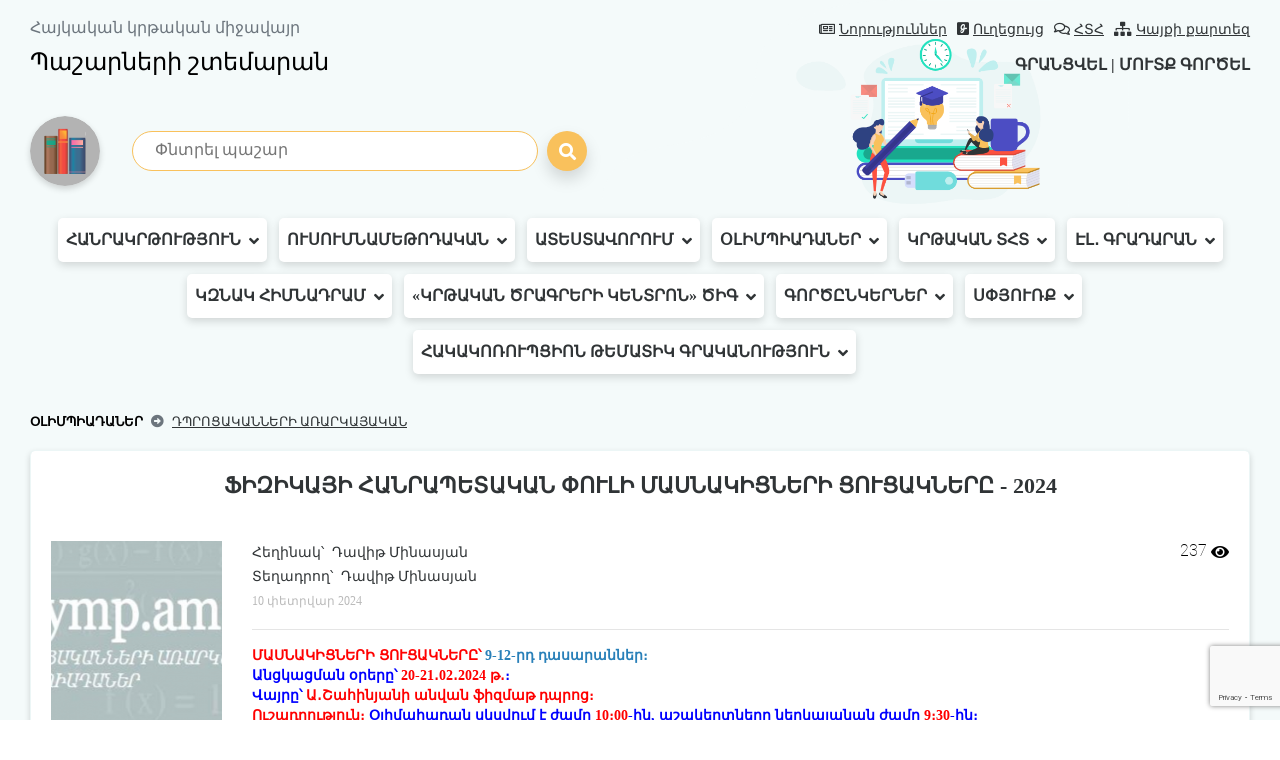

--- FILE ---
content_type: text/html; charset=UTF-8
request_url: https://lib.armedu.am/article/23973
body_size: 8865
content:
<!DOCTYPE html>
<html lang="hy">

<head>
    <meta charset="UTF-8">
    <meta http-equiv="Content-Type" content="text/html; charset=utf-8">
    <meta name="viewport" content="width=device-width, initial-scale=1, maximum-scale=1">
    <meta name="robots" content="all" />
    <link rel="shortcut icon" href="https://lib.armedu.am/img/liblogo.png" type="image/ico">

    <title>ՖԻԶԻԿԱՅԻ հանրապետական փուլի ՄԱՍՆԱԿԻՑՆԵՐԻ ՑՈՒՑԱԿՆԵՐԸ - 2024</title>
    <link rel="canonical" href="https://lib.armedu.am/article/23973">

    <meta name='Keywords' content='ՖԻԶԻԿԱ' />
    <meta name='description' content='ՄԱՍՆԱԿԻՑՆԵՐԻ ՑՈՒՑԱԿՆԵՐԸ՝ 9-12-րդ դասարաններ։
Անցկացման օրերը՝ 20-21․02․2024 թ․։
Վայրը՝ Ա․Շահինյանի անվան ֆիզմաթ դպրոց։
Ուշադրություն։ Օլիմպիադան սկսվում է ժամը 10։00-ին, աշակերտները ներկայանան ժամը 9։30-ին։' />
    <meta name='author' content='https://www.instagram.com/sasoongishian/' />
    <meta name="robots" content="follow">

    <!--    Facebook-->
    <meta property="og:type" content="website" />
    <meta property="og:title" content="ՖԻԶԻԿԱՅԻ հանրապետական փուլի ՄԱՍՆԱԿԻՑՆԵՐԻ ՑՈՒՑԱԿՆԵՐԸ - 2024" />
    <meta property="og:description"
        content="ՄԱՍՆԱԿԻՑՆԵՐԻ ՑՈՒՑԱԿՆԵՐԸ՝ 9-12-րդ դասարաններ։
Անցկացման օրերը՝ 20-21․02․2024 թ․։
Վայրը՝ Ա․Շահինյանի անվան ֆիզմաթ դպրոց։
Ուշադրություն։ Օլիմպիադան սկսվում է ժամը 10։00-ին, աշակերտները ներկայանան ժամը 9։30-ին։" />
    <meta property="og:image" content="https://lib.armedu.am/files/resource/images/2024-02-10/07fa2bbe02325e1b079cdd1025b87de5.png" />
    <meta property="og:url"
        content="https://lib.armedu.am/article/23973" />
    <meta property="og:site_name" content="Պաշարների շտեմարան" />
    <meta property="fb:app_id" content="" />
    <!--    Twitter-->
    <meta name="twitter:card" content="summary_large_image" />
    <meta name="twitter:site" content="@" />
    <meta name="twitter:title" content="ՖԻԶԻԿԱՅԻ հանրապետական փուլի ՄԱՍՆԱԿԻՑՆԵՐԻ ՑՈՒՑԱԿՆԵՐԸ - 2024">
    <meta name="twitter:description"
        content="ՄԱՍՆԱԿԻՑՆԵՐԻ ՑՈՒՑԱԿՆԵՐԸ՝ 9-12-րդ դասարաններ։
Անցկացման օրերը՝ 20-21․02․2024 թ․։
Վայրը՝ Ա․Շահինյանի անվան ֆիզմաթ դպրոց։
Ուշադրություն։ Օլիմպիադան սկսվում է ժամը 10։00-ին, աշակերտները ներկայանան ժամը 9։30-ին։" />
    <meta name="twitter:creator" content="@" />
    <meta name="twitter:image:src" content="https://lib.armedu.am/files/resource/images/2024-02-10/07fa2bbe02325e1b079cdd1025b87de5.png" />
    <link href="https://lib.armedu.am/css/bootstrap.min.css" rel="stylesheet">
    <link href="https://lib.armedu.am/css/all.min.css" rel="stylesheet">
    <link href="https://lib.armedu.am/css/daterangepicker.min.css" rel="stylesheet">
    <link href="https://lib.armedu.am/css/jquery.datetimepicker.min.css" rel="stylesheet">
    <link href="https://lib.armedu.am/css/tagsinput.css" rel="stylesheet">
    <link href="https://lib.armedu.am/css/jquery.fancybox.min.css" rel="stylesheet">
    <link href="https://lib.armedu.am/css/style.css?v=0.11" rel="stylesheet">

    <script>
        var base_url = "https://lib.armedu.am/"
    </script>
    <script src="https://www.google.com/recaptcha/api.js?render=6Lel14skAAAAACpDlVkEh0KrARSAniH7CkN8yX7b"></script>
    <script>
        // Internet Explorer 6-11
        var isIE = /*@cc_on!@*/ false || !!document.documentMode
        if (isIE) {
            $("html").append(
                '<h2 class="warning text-danger text-center p-3 lh-40">Ուշադրություն, Ձեր web browser-ը չի կարող ապահովել կայքի լիարժեք աշխատանքը։ Խնդիրներից խուսափելու համար օգտվեք հետևյալ browser-ներից՝' +
                '<br><a href="https://www.google.com/chrome/" target="_blank">Google Chrome</a>' +
                '<br><a href="https://www.opera.com/" target="_blank">Opera</a>' +
                '<br><a href="https://www.mozilla.org/" target="_blank">Firefox Browser</a>' +
                '<br><a href="https://www.microsoft.com/en-us/edge" target="_blank">Microsoft Egde</a>' +
                '</h2>');
        }
    </script>

    <script type="text/javascript" src="https://lib.armedu.am/js/jquery-3.5.1.min.js"></script>
    <script type="text/javascript" src="https://lib.armedu.am/js/bootstrap.min.js"></script>
    <script type="text/javascript" src="https://lib.armedu.am/js/moment.js"></script>
    <script type="text/javascript" src="https://lib.armedu.am/js/tagsinput.js"></script>
    <script type="text/javascript" src="https://lib.armedu.am/js/helper.js"></script>
    <script type="text/javascript" src="https://lib.armedu.am/js/jquery.daterangepicker.min.js"></script>
    <script type="text/javascript" src="https://lib.armedu.am/js/jquery.datetimepicker.full.min.js"></script>
    <script type="text/javascript" src="https://lib.armedu.am/js/bootstrap-show-password.js?v=0.1"></script>
    <script type="text/javascript" src="https://lib.armedu.am/ckeditor/ckeditor.js"></script>
    <script type="text/javascript" src="https://lib.armedu.am/js/jquery.fancybox.min.js"></script>
    <script type="text/javascript" src="https://lib.armedu.am/js/main.js?v=0.02"></script>
</head>
<body data-spy="scroll">
    <div class="loading"><i class="fas fa-spinner fa-pulse fa-3x"></i></div>
    <!-- <div class="alert alert-danger text-center" role="alert">
 Տեխնիկական խնդիրների պատճառով օգտատերերը  ժամանակավորապես չեն կարողանա մուտք գործել իրենց էջեր
</div> -->
<header>
    <div class="header">
        <div class="__header-top">
            <div class="row align-items-center pt-3 mx-0 mb-4">
                <div class="col-sm-6 col-12 px-0">
                    <a href="https://lib.armedu.am/" class="d-block d-sm-none">
                        <div class="logo"></div>
                    </a>
                    <p class="mb-2 align-bottom text-secondary">Հայկական կրթական միջավայր</p>
                    <h4 class="d-inline-block">Պաշարների շտեմարան</h4>

                </div>
                <div class="col-sm-6 col-12 text-right px-0">
                    <div class="links">
                        <a href="https://lib.armedu.am/news"><i class="far fa-newspaper"></i>Նորություններ</a>
                        <a href="https://lib.armedu.am/guide"><i class="fab fa-glide"></i>Ուղեցույց</a>
                        <a href="https://lib.armedu.am/faq"><i class="far fa-comments"></i>ՀՏՀ</a>
                        <a href="https://lib.armedu.am/map"><i class="fas fa-sitemap"></i>Կայքի քարտեզ</a>
                    </div>
                                            <div class="login">
                            <a href="https://lib.armedu.am/register">Գրանցվել</a>&nbsp;|&nbsp;<a href="https://lib.armedu.am/login">Մուտք գործել</a>
                        </div>
                                    </div>
            </div>
            <div class="row pt-3 pb-4 align-items-center mx-0">
                <div class="col-lg-1 col-sm-2 px-0 d-none d-sm-block">
                    <a href="https://lib.armedu.am/">
                        <div class="logo"></div>
                    </a>
                </div>
                <div class="col-lg-4 col-sm-8 col-10 px-0">
                    <form action="https://lib.armedu.am/search" method="get" accept-charset="utf-8">
                    <input type="search" name="q" value="" placeholder="Փնտրել պաշար" autocomplete="of" maxlength="32" class=""  required />
                    <button type="submit"><i class="fa fa-search" aria-hidden="true"></i></button>
                    </form>                </div>
            </div>
        </div>
                    <div class="header-bootom rounded-0">
                <nav class="navbar navbar-expand-lg navbar-light justify-content-start">
                    <button class="navbar-toggler bg-white shadow" type="button" data-toggle="collapse" data-target="#navbarNav" aria-controls="navbarNav" aria-expanded="false" aria-label="Toggle navigation">
                        <span class="navbar-toggler-icon"></span>
                    </button>
                    <div class="collapse navbar-collapse" id="navbarNav">
                        <ul class="navbar-nav nav justify-content-center">
                                                            <li class="dropdown px-0">
                                    <a class="nav-link" href="#">Հանրակրթություն<i class="fa fa-angle-down ml-2" aria-hidden="true"></i></a>
                                    <ul class="navbar-custom-dropdown py-0">
                                                                                                                                                                                                                                                                                                                                                                                                                                                                                                                                                                                                                                                                                                                                                                                                                                                                                                                                                                                                            <li class="item-main border-bottom">
                                                    <a href="https://lib.armedu.am/category/29">Տարեկան աշխատանքային պլաններ</a>
                                                </li>
                                                                                                                                                                                                                                                                                                                                                                                                                                                                                                                                                                                                                    <li class="item-main border-bottom">
                                                    <a href="https://lib.armedu.am/category/28">Կրթական փաստաթղթեր</a>
                                                </li>
                                                                                                                                                                                                                                                                                                                                                                                                                                                                                                                                                                                                                                                                                                                                                                                                                                                                                <li class="item-main border-bottom">
                                                    <a href="https://lib.armedu.am/category/63">Դպրոցի փաստաթղթեր</a>
                                                </li>
                                                                                                                                                                                                                                                                                                                                                                                                                                                                                                                                                                                                                                                                                                                                                                                                                                                                                                                                                                    <li class="item-main border-bottom">
                                                    <a href="https://lib.armedu.am/category/61">ԿՏՎ հետազոտություններ</a>
                                                </li>
                                                                                                                                                                                                                                                                                                </ul>
                                </li>
                                                            <li class="dropdown px-0">
                                    <a class="nav-link" href="#">Ուսումնամեթոդական<i class="fa fa-angle-down ml-2" aria-hidden="true"></i></a>
                                    <ul class="navbar-custom-dropdown py-0">
                                                                                                                                                                                                                        <li class="item-main border-bottom">
                                                    <a href="https://lib.armedu.am/category/59">Չափորոշչի փորձարկում․ Տավուշի մարզ</a>
                                                </li>
                                                                                                                                                                                <li class="item-main border-bottom">
                                                    <a href="https://lib.armedu.am/category/27">Լրացուցիչ և օժանդակ նյութեր</a>
                                                </li>
                                                                                                                                                                                                                                                                                                                                                                                                                                                                                                                                                                                                                                                                                                                                                                                                                                                                                                                                                                                                                                                                                                                                                                                                                                <li class="item-main border-bottom">
                                                    <a href="https://lib.armedu.am/category/82">Ուսումնական նախագծեր</a>
                                                </li>
                                                                                                                                                                                                                                                                                                                                                                                                                                                                                                                                                                                                                                                                                                                                                                                                                                                                                                                                                                                                                                                                                                                                            <li class="item-main border-bottom">
                                                    <a href="https://lib.armedu.am/category/83">Խմբակներ</a>
                                                </li>
                                                                                                                                                                                                                                                                                                                                                                                                                                                                                                                                                                                                                                                                                                                                                                                                                                                                                                                                                                                                </ul>
                                </li>
                                                            <li class="dropdown px-0">
                                    <a class="nav-link" href="#">Ատեստավորում<i class="fa fa-angle-down ml-2" aria-hidden="true"></i></a>
                                    <ul class="navbar-custom-dropdown py-0">
                                                                                                                                                                                                                                                                                                                                                                                                                                                                                                                                                                                                                                                                                                                                                                                                                                                                                                                                                                                                                                                                                                <li class="item-main border-bottom">
                                                    <a href="https://lib.armedu.am/category/56">Հետազոտական աշխատանքներ</a>
                                                </li>
                                                                                                                                                                                                                                                                                                                                                                                                                                                                                                                                                                                                                                                                                                                                                                                                                                                                                                                                                                                                                                                                                                                                                                                                                                                                                                                                                                                                                                                                                                                                                                                                                                                                                                                                                                                                                                                                                                                                                                                                                                                                                                                                                                                                                                                                                                                                                                                                </ul>
                                </li>
                                                            <li class="dropdown px-0">
                                    <a class="nav-link" href="#">Օլիմպիադաներ<i class="fa fa-angle-down ml-2" aria-hidden="true"></i></a>
                                    <ul class="navbar-custom-dropdown py-0">
                                                                                                                                                                                                                                                                                                                                                                                                                                                                                                                                                                                                                                                            <li class="item-main border-bottom">
                                                    <a href="https://lib.armedu.am/category/20">Դպրոցականների առարկայական</a>
                                                </li>
                                                                                                                                                                                                                                                                                                                                                                                                                                                                                                                                                                                                                                                                                                                                                                                                                                                                                                                                                                                                                                                                                                                                                                                                                                                                                                                                                                                                        <li class="item-main border-bottom">
                                                    <a href="https://lib.armedu.am/category/39">Միջազգային</a>
                                                </li>
                                                                                                                                                                                                                                                                                                                                                                                                                                                                                                                                                                                                                                                                                                        <li class="item-main border-bottom">
                                                    <a href="https://lib.armedu.am/category/60">Այլ</a>
                                                </li>
                                                                                                                                                                                                                                                                                                                                                                                                                                                                                                                                                                                                                                                                                                                                                                                                                                                                                                            </ul>
                                </li>
                                                            <li class="dropdown px-0">
                                    <a class="nav-link" href="#">Կրթական ՏՀՏ<i class="fa fa-angle-down ml-2" aria-hidden="true"></i></a>
                                    <ul class="navbar-custom-dropdown py-0">
                                                                                                                                                                                                                                                                                                                                                                                                                                                                                                                                                                        <li class="item-main border-bottom">
                                                    <a href="https://lib.armedu.am/category/73">ՏՀՏ գործիքներ</a>
                                                </li>
                                                                                                                                                                                                                                                                                                                                                                                                                                                                                                                                                                                                                                                                                                                                                                                                                                                                                                                                                                                                                                                                                                                                            <li class="item-main border-bottom">
                                                    <a href="https://lib.armedu.am/category/87">Արհեստական բանականություն</a>
                                                </li>
                                                                                                                                                                                                                                                                                                                                                                                                                                                                                                                                                                                                                    <li class="item-main border-bottom">
                                                    <a href="https://lib.armedu.am/category/74">Տեսադասընթացներ</a>
                                                </li>
                                                                                                                                                                                                                                                                                                                                                                                                                                                                                                                                                                                                                                                                                                                                                                                            <li class="item-main border-bottom">
                                                    <a href="https://lib.armedu.am/category/64">Էլ․ պահոց</a>
                                                </li>
                                                                                                                                                                                                                                                                                                                                                                                                                                                                                                                                                                                                                                                </ul>
                                </li>
                                                            <li class="dropdown px-0">
                                    <a class="nav-link" href="#">Էլ․ գրադարան<i class="fa fa-angle-down ml-2" aria-hidden="true"></i></a>
                                    <ul class="navbar-custom-dropdown py-0">
                                                                                                                                    <li class="item-main border-bottom">
                                                    <a href="https://lib.armedu.am/category/79">Դասագրքեր և մեթոդական ուղեցույցներ</a>
                                                </li>
                                                                                                                                                                                                                                                                                                                                                                                                                                                                                                                                                                                                                                                                                                                                                                                                                                                                                                                                                                                                                                                                                                                                            <li class="item-main border-bottom">
                                                    <a href="https://lib.armedu.am/category/34">Ուղեցույցներ, ձեռնարկներ</a>
                                                </li>
                                                                                                                                                                                                                                                                                                                                                                                                                                                                                                                                                                                                                                                                                                        <li class="item-main border-bottom">
                                                    <a href="https://lib.armedu.am/category/33">Գրքեր</a>
                                                </li>
                                                                                                                                                                                                                                                                                                                                                        <li class="item-main border-bottom">
                                                    <a href="https://lib.armedu.am/category/35">Պարբերականներ</a>
                                                </li>
                                                                                                                                                                                                                                                                                                                                                                                                                                                                                                                                                                                                                                                                                                                                                                                                                                                                                                                                                                                                                                                                                                                                                                                                                                                                                                                                                                                                                                    </ul>
                                </li>
                                                            <li class="dropdown px-0">
                                    <a class="nav-link" href="#">ԿԶՆԱԿ հիմնադրամ<i class="fa fa-angle-down ml-2" aria-hidden="true"></i></a>
                                    <ul class="navbar-custom-dropdown py-0">
                                                                                                                                                                                                                                                                                                                                                                                                                                                                                    <li class="item-main border-bottom">
                                                    <a href="https://lib.armedu.am/category/75">Կառավարում</a>
                                                </li>
                                                                                                                                                                                                                                                                                                                                                                                                                                                                                                                                                                                                                                                                                                                                                                                                                                                                                                                                                                                                                                                                                                                                                                                                                                                                                                                    <li class="item-main border-bottom">
                                                    <a href="https://lib.armedu.am/category/76">Գնահատում</a>
                                                </li>
                                                                                                                                                                                                                                                                                                                                                                                                                                                                                                                                                                                                                                                                                                                                                                                            <li class="item-main border-bottom">
                                                    <a href="https://lib.armedu.am/category/81">Ուսումնական նյութեր</a>
                                                </li>
                                                                                                                                                                                                                                                                                                                                                        <li class="item-main border-bottom">
                                                    <a href="https://lib.armedu.am/category/71">Դասերի պլաններ և օրինակելի թեմատիկ պլաններ</a>
                                                </li>
                                                                                                                                                                                                                                                                                                                                                        <li class="item-main border-bottom">
                                                    <a href="https://lib.armedu.am/category/89">Ինքնաշխատ դասեր</a>
                                                </li>
                                                                                                                                                                                <li class="item-main border-bottom">
                                                    <a href="https://lib.armedu.am/category/70">Ուսումն․ նախագծերի,  երկարօրյայի և խմբակի ծրագրեր</a>
                                                </li>
                                                                                                                                                                                                                                                                                                                                                        <li class="item-main border-bottom">
                                                    <a href="https://lib.armedu.am/category/88">Ուսուցչական համաժողովներ</a>
                                                </li>
                                                                                                                                                                                <li class="item-main border-bottom">
                                                    <a href="https://lib.armedu.am/category/90">Ուղեցույցներ</a>
                                                </li>
                                                                                                                        </ul>
                                </li>
                                                            <li class="dropdown px-0">
                                    <a class="nav-link" href="#">«Կրթական ծրագրերի կենտրոն» ԾԻԳ<i class="fa fa-angle-down ml-2" aria-hidden="true"></i></a>
                                    <ul class="navbar-custom-dropdown py-0">
                                                                                                                                                                                                                                                                                                                                                                                                <li class="item-main border-bottom">
                                                    <a href="https://lib.armedu.am/category/85">Լաբորատոր աշխատանքների նյութեր</a>
                                                </li>
                                                                                                                                                                                                                                                                                                                                                                                                                                                                                                                                                                                                                                                                                                                                                                                                                                                                                                                                                                                                                                                                                                                                                                                                                                                                                                                                                                                                                                                                                                                                                                                                                                                                                                                                                                                                                                                                                                                                                                                                                                                                                                                                                                                                                                                                                                                                                                                                                                                                                                                                                                                                                                                                                                                                                                                                                                                                                                                                                                                                                                                                                                </ul>
                                </li>
                                                            <li class="dropdown px-0">
                                    <a class="nav-link" href="#">Գործընկերներ<i class="fa fa-angle-down ml-2" aria-hidden="true"></i></a>
                                    <ul class="navbar-custom-dropdown py-0">
                                                                                                                                                                                                                                                                                                                                                                                                                                                                                                                                                                                                                                                                                                                                                                                                                                                                                                                        <li class="item-main border-bottom">
                                                    <a href="https://lib.armedu.am/category/54">Կարմիր խաչ․ Միջազգային շարժում</a>
                                                </li>
                                                                                                                                                                                                                                                                                                                                                                                                                                            <li class="item-main border-bottom">
                                                    <a href="https://lib.armedu.am/category/72">Հայաստանի օպերատորների միություն</a>
                                                </li>
                                                                                                                                                                                                                                                                                                                                                                                                                                                                                                                                                                                                                                                                                                                                                                                                                                                                                                                                                                                                                                                        <li class="item-main border-bottom">
                                                    <a href="https://lib.armedu.am/category/65">ՓԻ-ԷՅՉ Ինթերնեշնլ</a>
                                                </li>
                                                                                                                                                                                                                                                                                                                                                                                                                                                                                                                                                                                                                    <li class="item-main border-bottom">
                                                    <a href="https://lib.armedu.am/category/77">ՅՈՒՆԻՍԵՖ</a>
                                                </li>
                                                                                                                                                                                                                                                                                                                                                                                                                                            <li class="item-main border-bottom">
                                                    <a href="https://lib.armedu.am/category/78">Հումանիտար ականազերծման և փորձագիտական կենտրոն</a>
                                                </li>
                                                                                                                                                                                                                                                                                                                                                                                    </ul>
                                </li>
                                                            <li class="dropdown px-0">
                                    <a class="nav-link" href="#">Սփյուռք<i class="fa fa-angle-down ml-2" aria-hidden="true"></i></a>
                                    <ul class="navbar-custom-dropdown py-0">
                                                                                                                                                                                                                                                                                                                                                                                                                                                                                                                                                                                                                                                                                                                                                <li class="item-main border-bottom">
                                                    <a href="https://lib.armedu.am/category/68">Խորհրդաժողովներ</a>
                                                </li>
                                                                                                                                                                                <li class="item-main border-bottom">
                                                    <a href="https://lib.armedu.am/category/66">Գրականություն</a>
                                                </li>
                                                                                                                                                                                                                                                                                                                                                                                                                                                                                                                                                                                                                                                                                                                                                                                                                                                                                                                                                                                                                                                                                                                                            <li class="item-main border-bottom">
                                                    <a href="https://lib.armedu.am/category/67">Ուսումնամեթոդական նյութեր</a>
                                                </li>
                                                                                                                                                                                                                                                                                                                                                                                                                                                                                                                                                                                                                                                                                                                                                                                                                                                                                                                                                                                                                                                                                                                                                                                                                                                                                                                                                                                                                                                                                                                                                                                                            </ul>
                                </li>
                                                            <li class="dropdown px-0">
                                    <a class="nav-link" href="#">Հակակոռուպցիոն թեմատիկ գրականություն<i class="fa fa-angle-down ml-2" aria-hidden="true"></i></a>
                                    <ul class="navbar-custom-dropdown py-0">
                                                                                                                                                                                                                                                                                                                                                                                                                                                                                                                                                                                                                                                                                                                                                                                                                                                                                                                                                                                                                                                                                                                                                                                                                                                                                                                                                            <li class="item-main border-bottom">
                                                    <a href="https://lib.armedu.am/category/84">Հակակոռուպցիոն կրթություն</a>
                                                </li>
                                                                                                                                                                                                                                                                                                                                                                                                                                                                                                                                                                                                                                                                                                                                                                                                                                                                                                                                                                                                                                                                                                                                                                                                                                                                                                                                                                                                                                                                                                                                                                                                                                                                                                                                                                                                                                                                                                                                                                                                                                                                                                                                    </ul>
                                </li>
                                                    </ul>
                    </div>
                </nav>
            </div>
            </div>
</header><div class="container-fluid container-main">
    <section class="details">
        <nav class="py-3" aria-label="breadcrumb">
                            <ol class="breadcrumb">
                    <li class="font-weight-bold breadcrumb-item">Օլիմպիադաներ</li>
                    <li class="breadcrumb-item active" aria-current="page"><a href="https://lib.armedu.am/category/20">Դպրոցականների առարկայական</a></li>
                </ol>
                    </nav>
        <div class="row block mx-0">
            <div class="col-12">
                <h4>ՖԻԶԻԿԱՅԻ հանրապետական փուլի ՄԱՍՆԱԿԻՑՆԵՐԻ ՑՈՒՑԱԿՆԵՐԸ - 2024</h4>
                            </div>
            <div class="col-lg-2 col-sm-3 col-12">
                                    <a href='https://lib.armedu.am/files/resource/images/2024-02-10/07fa2bbe02325e1b079cdd1025b87de5.png' data-caption="ՖԻԶԻԿԱՅԻ հանրապետական փուլի ՄԱՍՆԱԿԻՑՆԵՐԻ ՑՈՒՑԱԿՆԵՐԸ - 2024" data-fancybox="images">
                        <img class="img-animation fancybox" src='https://lib.armedu.am/timthumb.php?src=https://lib.armedu.am/files/resource/images/2024-02-10/07fa2bbe02325e1b079cdd1025b87de5.png&w=200&h=200' width='200' height="200" alt="ՖԻԶԻԿԱՅԻ հանրապետական փուլի ՄԱՍՆԱԿԻՑՆԵՐԻ ՑՈՒՑԱԿՆԵՐԸ - 2024" onerror="this.onerror=null;this.src='https://lib.armedu.am/files/liblogo.jpg'">
                    </a>
                            </div>
            <div class="col-lg-10 col-sm-9 col-12">
                <div class="row">
                    <div class="col-sm-6 col-12">
                        <ul>
                                                            <li>Հեղինակ՝ &nbsp;Դավիթ Մինասյան</li>
                                                                                        <li><a href="https://lib.armedu.am/posted_by/36">Տեղադրող՝ &nbsp;Դավիթ Մինասյան</a></li>
                                                                                        <li><time>10 փետրվար 2024</time></li>
                                                    </ul>
                    </div>
                    <div class="col-sm-6 col-12 text-right">
                        <span title="Դիտումներ">237 <i class="fas fa-eye"></i></span>
                    </div>
                </div>
                <hr>
                <div class="row">
                    <div class="col-12">
                        <p><strong><span style="color:#05daff"><span style="color:red">ՄԱՍՆԱԿԻՑՆԵՐԻ ՑՈՒՑԱԿՆԵՐԸ՝ </span></span><span style="color:#2980b9">9-12-րդ դասարաններ։</span><br />
<span style="color:#05daff"><span style="color:blue">Անցկացման օրերը՝ </span><span style="color:red">20-21․02․2024 թ․</span><span style="color:blue">։</span><br />
<span style="color:blue">Վայրը՝ </span><span style="color:red">Ա․Շահինյանի անվան ֆիզմաթ դպրոց։</span><br />
<span style="color:red">Ուշադրություն։ </span><span style="color:blue">Օլիմպիադան սկսվում է ժամը </span><span style="color:red">10։00</span><span style="color:blue">-ին, աշակերտները ներկայանան ժամը </span><span style="color:red">9։30</span><span style="color:blue">-ին։</span></span></strong></p>                                            </div>
                </div>
            </div>

            <div class="col-12">

                <hr>
                
                                    <div class="files position-relative">
                        <h5>Նյութեր</h5>
                                                    <a href="https://lib.armedu.am/files/resource/files/2024-02-10/88745314d49f19e4744bbad0b9737dfe.pdf" target="_blank" class="download" onclick="counter_download(this)" data-file="2024-02-10/88745314d49f19e4744bbad0b9737dfe.pdf" data-id="79717">
                                <div class="d-flex align-items-center w-100">
                                    <img src="https://lib.armedu.am/img/pdf.png" alt="pdf" class="mr-3" height="36" width="27">                                    <span class="font-weight-bold" title="9-12-րդ դասարաններ">9-12-րդ դասարաններ</span>
                                    <small class="mx-2" title="ՄԱՍՆԱԿԻՑՆԵՐԻ ՑՈՒՑԱԿՆԵՐԸ">ՄԱՍՆԱԿԻՑՆԵՐԻ ՑՈՒՑԱԿՆԵՐԸ</small>
                                </div>
                                <div class="d-flex align-items-center" title="Բեռնումներ">
                                    <span class="count">18</span>
                                    <i class="fa fa-download" aria-hidden="true"></i>
                                </div>
                            </a>
                                            </div>
                    <hr>
                                <h5>Ֆիլտրեր</h5>
                <ul class="filters">
                                            <li class="list-inline-item"><a href="https://lib.armedu.am/category/20?f=194">Առարկայական (բոլորը)</a></li>
                                                                <li class="list-inline-item"><a href="#">Հանրապետական</a></li>
                                            <li class="list-inline-item"><a href="#">Ֆիզիկա</a></li>
                                            <li class="list-inline-item"><a href="#">իններորդ</a></li>
                                            <li class="list-inline-item"><a href="#">տասներորդ</a></li>
                                            <li class="list-inline-item"><a href="#">տասնմեկերորդ</a></li>
                                            <li class="list-inline-item"><a href="#">տասներկուերորդ</a></li>
                                            <li class="list-inline-item"><a href="#">Ցուցակներ</a></li>
                                            <li class="list-inline-item"><a href="#">2023-2024</a></li>
                                    </ul>
                <hr>
                                    <section class="tags mb-3">
                        <h5>Բանալի բառեր</h5>
                        <div>
                                                            <a href="https://lib.armedu.am/tags?t=ՖԻԶԻԿԱ" class=""># ՖԻԶԻԿԱ</a>
                                                    </div>
                    </section>
                    <hr>
                
                <div class="row mx-0">
                                        <div class="col-sm-8 col-12">
                        <h5 class="mt-2 w-100">Գնահատումներ</h5>
                        <div class="row mx-0">
                            <div class="col-sm-4 col-12">
                                <div class="row justify-content-center">
                                    <span class="rating">0</span>
                                </div>
                                <div class="row my-2 justify-content-center">
                                    <div class="light-star size-star position-relative">
                                        <div class="dark-star size-star m-0 position-absolute" style="width: 0%;"></div>
                                    </div>
                                    <div class="light-star size-star position-relative">
                                        <div class="dark-star size-star m-0 position-absolute" style="width: 0%;"></div>
                                    </div>
                                    <div class="light-star size-star position-relative">
                                        <div class="dark-star size-star m-0 position-absolute" style="width: 0%;"></div>
                                    </div>
                                    <div class="light-star size-star position-relative">
                                        <div class="dark-star size-star m-0 position-absolute" style="width: 0%;"></div>
                                    </div>
                                    <div class="light-star size-star position-relative">
                                        <div class="dark-star size-star m-0 position-absolute" style="width: 0%;"></div>
                                    </div>
                                </div>
                                <div class="text-center mb-1">
                                    <i class="fa fa-user" style="color: #616161;"></i>
                                    <small>Ընդհանուր՝</small>&nbsp;0
                                </div>
                            </div>
                            <div class="col-sm-8 col-12">
                                <div class="progress-main">
                                    <span>5</span>
                                    <div class="progress-bar-main bg-57bb8a" role="progressbar" style="width: 0%" aria-valuenow="25" aria-valuemin="0" aria-valuemax="100"></div>
                                    <span>0%</span>
                                </div>
                                <div class="progress-main">
                                    <span>4</span>
                                    <div class="progress-bar-main bg-9ace6a" role="progressbar" style="width: 0%" aria-valuenow="50" aria-valuemin="0" aria-valuemax="100"></div>
                                    <span>0%</span>
                                </div>
                                <div class="progress-main">
                                    <span>3</span>
                                    <div class="progress-bar-main bg-ffcf02" role="progressbar" style="width: 0%" aria-valuenow="75" aria-valuemin="0" aria-valuemax="100"></div>
                                    <span>0%</span>
                                </div>
                                <div class="progress-main">
                                    <span>2</span>
                                    <div class="progress-bar-main bg-ff9f02" role="progressbar" style="width: 0%" aria-valuenow="100" aria-valuemin="0" aria-valuemax="100"></div>
                                    <span>0%</span>
                                </div>
                                <div class="progress-main">
                                    <span>1</span>
                                    <div class="progress-bar-main bg-ff6f31" role="progressbar" style="width: 0%" aria-valuenow="100" aria-valuemin="0" aria-valuemax="100"></div>
                                    <span>0%</span>
                                </div>
                            </div>
                        </div>
                    </div>


                </div>
                <hr>
                <div class="row">
                    <div class="col-md-12">
                        <input type="hidden" name="id" value="23973">
                        <input type="hidden" name="csrf_libarmedu_name" value="24c7db3669e1477251b6511b152f66fb">
                                                                    </div>
                </div>
            </div>
        </div>
    </section>
    <section class="last_resources">
        <h4>Տեղադրողի այլ պաշարներ</h4>
        <div class="row">
                            <div class="col-xl-4 col-md-6 col-12">
                    <a href="https://lib.armedu.am/article/35988" class="d-block block">
                        <img src="https://lib.armedu.am/timthumb.php?src=https://lib.armedu.am/files/resource/images/2026-01-28/41179e68bab7b656a2ed676efb537a9f.png&w=100&h=100" alt="Ինֆորմատիկայի օլիմպիադայի մարզային փուլի առաջադրանքները" />
                        <div class="clearfix">
                            <div class="row mb-2 justify-content-end align-items-center">
                                <div class="mr-auto"><i class="fa fa-user mr-1"></i><small>Դավիթ Մինասյան</small> </div>
                                <div class="light-star size-star position-relative">
                                    <div class="dark-star size-star m-0 position-absolute" style="width: 0%;"></div>
                                </div>
                                <div class="light-star size-star position-relative">
                                    <div class="dark-star size-star m-0 position-absolute" style="width: 0%;"></div>
                                </div>
                                <div class="light-star size-star position-relative">
                                    <div class="dark-star size-star m-0 position-absolute" style="width: 0%;"></div>
                                </div>
                                <div class="light-star size-star position-relative">
                                    <div class="dark-star size-star m-0 position-absolute" style="width: 0%;"></div>
                                </div>
                                <div class="light-star size-star position-relative">
                                    <div class="dark-star size-star m-0 position-absolute" style="width: 0%;"></div>
                                </div>
                            </div>
                            <b>Ինֆորմատիկայի օլիմպիադայի մարզային փուլի առաջադրանքները</b>
                            <span>
                                                                                                                                                                                                                                                                                                                                                                                                                                                                Առարկայական (բոլորը),                                                                                                </span>
                        </div>
                        <div>ԱՌԱՋԱԴՐԱՆՔՆԵՐԸ՝ 6-9-րդ դաս., 10-12-րդ դաս.:</div>
                        <time>28 հունվար 2026</time>
                    </a>
                </div>
                            <div class="col-xl-4 col-md-6 col-12">
                    <a href="https://lib.armedu.am/article/35985" class="d-block block">
                        <img src="https://lib.armedu.am/timthumb.php?src=https://lib.armedu.am/files/resource/images/2026-01-26/395fb13d0d417cd5c6accaea776796a7.png&w=100&h=100" alt="Աշխարհագրության օլիմպիադայի մարզային փուլի արդյունքները" />
                        <div class="clearfix">
                            <div class="row mb-2 justify-content-end align-items-center">
                                <div class="mr-auto"><i class="fa fa-user mr-1"></i><small>Դավիթ Մինասյան</small> </div>
                                <div class="light-star size-star position-relative">
                                    <div class="dark-star size-star m-0 position-absolute" style="width: 0%;"></div>
                                </div>
                                <div class="light-star size-star position-relative">
                                    <div class="dark-star size-star m-0 position-absolute" style="width: 0%;"></div>
                                </div>
                                <div class="light-star size-star position-relative">
                                    <div class="dark-star size-star m-0 position-absolute" style="width: 0%;"></div>
                                </div>
                                <div class="light-star size-star position-relative">
                                    <div class="dark-star size-star m-0 position-absolute" style="width: 0%;"></div>
                                </div>
                                <div class="light-star size-star position-relative">
                                    <div class="dark-star size-star m-0 position-absolute" style="width: 0%;"></div>
                                </div>
                            </div>
                            <b>Աշխարհագրության օլիմպիադայի մարզային փուլի արդյունքները</b>
                            <span>
                                                                                                                                                                                                                                                                                                                                                                                            Առարկայական (բոլորը),                                                                                                                                                                    </span>
                        </div>
                        <div>ՎԵՐՋՆԱԿԱՆ ԱՐԴՅՈՒՆՔՆԵՐԸ և ԴԻՊԼՈՄՆԵՐԸ՝ ԵՐԵՎԱՆ․․․

ՎԵՐՋՆԱԿԱՆ ԱՐԴՅՈՒՆՔՆԵՐԸ՝ 
ԵՐԵՎԱՆ, ԱՐԱԳԱԾՈՏՆ, ԱՐԱՐԱՏ,&#8230;</div>
                        <time>26 հունվար 2026</time>
                    </a>
                </div>
                            <div class="col-xl-4 col-md-6 col-12">
                    <a href="https://lib.armedu.am/article/35984" class="d-block block">
                        <img src="https://lib.armedu.am/timthumb.php?src=https://lib.armedu.am/files/resource/images/2026-01-26/046001237a69b1ba9e07592729700c1d.png&w=100&h=100" alt="Աշխարհագրության օլիմպիադայի մարզային փուլի առաջադրանքները և պատասխանները" />
                        <div class="clearfix">
                            <div class="row mb-2 justify-content-end align-items-center">
                                <div class="mr-auto"><i class="fa fa-user mr-1"></i><small>Դավիթ Մինասյան</small> </div>
                                <div class="light-star size-star position-relative">
                                    <div class="dark-star size-star m-0 position-absolute" style="width: 0%;"></div>
                                </div>
                                <div class="light-star size-star position-relative">
                                    <div class="dark-star size-star m-0 position-absolute" style="width: 0%;"></div>
                                </div>
                                <div class="light-star size-star position-relative">
                                    <div class="dark-star size-star m-0 position-absolute" style="width: 0%;"></div>
                                </div>
                                <div class="light-star size-star position-relative">
                                    <div class="dark-star size-star m-0 position-absolute" style="width: 0%;"></div>
                                </div>
                                <div class="light-star size-star position-relative">
                                    <div class="dark-star size-star m-0 position-absolute" style="width: 0%;"></div>
                                </div>
                            </div>
                            <b>Աշխարհագրության օլիմպիադայի մարզային փուլի առաջադրանքները և&#8230;</b>
                            <span>
                                                                                                                                                                                                                                                                                                                        Առարկայական (բոլորը),                                                                                                                                                                                                                                        </span>
                        </div>
                        <div>ԱՌԱՋԱԴՐԱՆՔՆԵՐԸ՝ 9-րդ դաս., 10-րդ դաս., 11-12-րդ դաս.։
ՊԱՏԱՍԽԱՆՆԵՐԸ՝ 9-րդ դաս.,&#8230;</div>
                        <time>26 հունվար 2026</time>
                    </a>
                </div>
                            <div class="col-xl-4 col-md-6 col-12">
                    <a href="https://lib.armedu.am/article/35960" class="d-block block">
                        <img src="https://lib.armedu.am/timthumb.php?src=https://lib.armedu.am/files/resource/images/2026-01-25/c9e3dd65614d7ae3d37f446a545a0131.png&w=100&h=100" alt="Ֆիզիկայի օլիմպիադայի մարզային փուլի արդյունքները" />
                        <div class="clearfix">
                            <div class="row mb-2 justify-content-end align-items-center">
                                <div class="mr-auto"><i class="fa fa-user mr-1"></i><small>Դավիթ Մինասյան</small> </div>
                                <div class="light-star size-star position-relative">
                                    <div class="dark-star size-star m-0 position-absolute" style="width: 0%;"></div>
                                </div>
                                <div class="light-star size-star position-relative">
                                    <div class="dark-star size-star m-0 position-absolute" style="width: 0%;"></div>
                                </div>
                                <div class="light-star size-star position-relative">
                                    <div class="dark-star size-star m-0 position-absolute" style="width: 0%;"></div>
                                </div>
                                <div class="light-star size-star position-relative">
                                    <div class="dark-star size-star m-0 position-absolute" style="width: 0%;"></div>
                                </div>
                                <div class="light-star size-star position-relative">
                                    <div class="dark-star size-star m-0 position-absolute" style="width: 0%;"></div>
                                </div>
                            </div>
                            <b>Ֆիզիկայի օլիմպիադայի մարզային փուլի արդյունքները</b>
                            <span>
                                                                                                                                                                                                                                                    Առարկայական (բոլորը),                                                                                                                                                                                                                                                                                                            </span>
                        </div>
                        <div>ՎԵՐՋՆԱԿԱՆ ԱՐԴՅՈՒՆՔՆԵՐԸ՝ 
ԵՐԵՎԱՆ, ԱՐԱԳԱԾՈՏՆ, ԱՐԱՐԱՏ, ԱՐՄԱՎԻՐ, ԳԵՂԱՐՔՈՒՆԻՔ, ԿՈՏԱՅՔ, ԼՈՌԻ, ՇԻՐԱԿ,&#8230;</div>
                        <time>25 հունվար 2026</time>
                    </a>
                </div>
                            <div class="col-xl-4 col-md-6 col-12">
                    <a href="https://lib.armedu.am/article/35958" class="d-block block">
                        <img src="https://lib.armedu.am/timthumb.php?src=https://lib.armedu.am/files/resource/images/2026-01-24/9827f777d2d5689f0d291f470c5cc00f.png&w=100&h=100" alt="ՆԶՊ օլիմպիադայի մարզային փուլի մասնակիցների ՑՈՒՑԱԿՆԵՐԸ" />
                        <div class="clearfix">
                            <div class="row mb-2 justify-content-end align-items-center">
                                <div class="mr-auto"><i class="fa fa-user mr-1"></i><small>Դավիթ Մինասյան</small> </div>
                                <div class="light-star size-star position-relative">
                                    <div class="dark-star size-star m-0 position-absolute" style="width: 0%;"></div>
                                </div>
                                <div class="light-star size-star position-relative">
                                    <div class="dark-star size-star m-0 position-absolute" style="width: 0%;"></div>
                                </div>
                                <div class="light-star size-star position-relative">
                                    <div class="dark-star size-star m-0 position-absolute" style="width: 0%;"></div>
                                </div>
                                <div class="light-star size-star position-relative">
                                    <div class="dark-star size-star m-0 position-absolute" style="width: 0%;"></div>
                                </div>
                                <div class="light-star size-star position-relative">
                                    <div class="dark-star size-star m-0 position-absolute" style="width: 0%;"></div>
                                </div>
                            </div>
                            <b>ՆԶՊ օլիմպիադայի մարզային փուլի մասնակիցների ՑՈՒՑԱԿՆԵՐԸ</b>
                            <span>
                                                                                                                                                                                Առարկայական (բոլորը),                                                                                                                                                                                                                                                                                                                                                                                </span>
                        </div>
                        <div>15․ ՆԶՊ - 4-5․02․2026 թ․։
ԵՐԵՎԱՆ, ԱՐԱԳԱԾՈՏՆ, ԱՐԱՐԱՏ, ԱՐՄԱՎԻՐ, ԳԵՂԱՐՔՈՒՆԻՔ,&#8230;</div>
                        <time>24 հունվար 2026</time>
                    </a>
                </div>
                            <div class="col-xl-4 col-md-6 col-12">
                    <a href="https://lib.armedu.am/article/35953" class="d-block block">
                        <img src="https://lib.armedu.am/timthumb.php?src=https://lib.armedu.am/files/resource/images/2026-01-23/45a8014ce1dbe8bdb07006000a58d3df.png&w=100&h=100" alt="Աստղագիտության օլիմպիադայի մարզային փուլի արդյունքները" />
                        <div class="clearfix">
                            <div class="row mb-2 justify-content-end align-items-center">
                                <div class="mr-auto"><i class="fa fa-user mr-1"></i><small>Դավիթ Մինասյան</small> </div>
                                <div class="light-star size-star position-relative">
                                    <div class="dark-star size-star m-0 position-absolute" style="width: 0%;"></div>
                                </div>
                                <div class="light-star size-star position-relative">
                                    <div class="dark-star size-star m-0 position-absolute" style="width: 0%;"></div>
                                </div>
                                <div class="light-star size-star position-relative">
                                    <div class="dark-star size-star m-0 position-absolute" style="width: 0%;"></div>
                                </div>
                                <div class="light-star size-star position-relative">
                                    <div class="dark-star size-star m-0 position-absolute" style="width: 0%;"></div>
                                </div>
                                <div class="light-star size-star position-relative">
                                    <div class="dark-star size-star m-0 position-absolute" style="width: 0%;"></div>
                                </div>
                            </div>
                            <b>Աստղագիտության օլիմպիադայի մարզային փուլի արդյունքները</b>
                            <span>
                                                                                                            Առարկայական (բոլորը),                                                                                                                                                                                                                                                                                                                                                                                                                                                    </span>
                        </div>
                        <div>ՎԵՐՋՆԱԿԱՆ ԱՐԴՅՈՒՆՔՆԵՐԸ և ԴԻՊԼՈՄՆԵՐԸ՝ ԵՐԵՎԱՆ․․․

ՎԵՐՋՆԱԿԱՆ ԱՐԴՅՈՒՆՔՆԵՐԸ՝ ԵՐԵՎԱՆ և մարզեր։&#8230;</div>
                        <time>23 հունվար 2026</time>
                    </a>
                </div>
                    </div>
        <a href="https://lib.armedu.am/posted_by/36" class="button">Բոլորը</a>
    </section>
            <section class="install_resources">
            <h2>ՑԱՆԿԱՆՈՒ՞Մ ԵՔ ՏԵՂԱԴՐԵԼ ՊԱՇԱՐ</h2>
            <p>ՄԻԱՑԵՔ «ՊԱՇԱՐՆԵՐԻ ՇՏԵՄԱՐԱՆ»-ԻՆ ԵՎ ՏԵՂԱԴՐԵՔ ՁԵՐ ՍՏԵՂԾԱԾ ՊԱՇԱՐԸ, ԻՆՉՊԵՍ ՆԱԵՎ ԳՆԱՀԱՏԵՔ ԵՎ ՄԵԿՆԱԲԱՆԵՔ ԱՅԼ
                ՕԳՏԱՏԵՐԵՐԻ ՊԱՇԱՐՆԵՐԸ</p>
            <div class="login_register">
                <a href="https://lib.armedu.am/register" class="login">Գրանցվել</a>&nbsp;|&nbsp;
                <a href="https://lib.armedu.am/login" class="login">Մուտք գործել</a>
            </div>
        </section>
    </div>
<script>
    function saveComment() {
        $('.loading').show();
        $('span.error').text('');
        $('#alert-right').empty();

        var resource = $('input[name=id]').val();
        var comment = $('#comment').val();

        var form_data = new FormData();

        form_data.append('btn', 'Value');
        form_data.append('resource', resource);
        form_data.append('comment', comment);

        do_ajax(base_url + 'resource/saveComment', form_data, function(result) {
            $('input[name=csrf_libarmedu_name]').val(result.csrf);

            if (result.status == 'success') {
                window.location.reload();
            }

            if (result.status == 'approve') {
                overlay();
                $('#alert-center').append('<div class="alert alert-success alert-dismissible fade show" role="alert">\n' +
                    '        <h6 class="alert-heading">Մեկնաբանությունը կհրապարակվի ադմինիստրացիայի հաստատումից հետո, 1 աշխատանքային օրվա ընթացքում</h6><hr>\n' +
                    '        <button type="button" class="close" data-dismiss="alert" aria-label="Close" onclick="window.location.reload()">\n' +
                    '            <span aria-hidden="true">&times;</span>\n' +
                    '        </button>\n' +
                    '    </div>');
                $('.loading').hide();
            }

            if (result.status == 'no-validate') {
                $.each(result.ValidationErrors, function(key, value) {
                    if (value) {
                        $('.validation-' + key).text(value);
                    }
                });
                $('.loading').hide();
            }

            if (result.status == 'fail') {
                alert_error();
            }
        })
    }

    function counter_download(param) {
        var file = $(param).data('file');
        var id = $(param).data('id');

        var form_data = new FormData();

        form_data.append('btn', 'Value');
        form_data.append('file', file);
        form_data.append('id', id);

        do_ajax(base_url + 'main/download', form_data, function(result) {
            $('input[name=csrf_libarmedu_name]').val(result.csrf);

            if (result.status == 'success') {
                $('.files a[data-id=' + id + '] span.count').text(result.count);
            }
        })
    }

    var comment = $("#comment");
    var output = $("#output");

    function sendCode(elem) {
        var len = elem.value.length;
        output.html(400 - len);
        // len >= 400 ? alert('Մեկնաբանություններ դաշտում Ձեր կողմից մուտքագրված սիմվոլների քանակը սպառվեց։') : null;
    }
</script><footer>
    <div id="alert-center" class="position-fixed">
            </div>
    <div id="alert-right" class="position-fixed"></div>
  
    <div class="footer-bottom">
            <div class="row justify-content-between mx-0">
                <!-- <div class="col-sm-6 col-12 text-left pl-0">
                    <img src="https://lib.armedu.am/img/armenianGerb.png" alt="Հայկական գերբ" class="mr-2" width="50">
                    <span>ՀՀ Կրթության, գիտության, մշակույթի և սպորտի նախարարություն</span>
                </div> -->
                <!-- <div class="col-sm-6 col-12 text-right pr-0">
               
                    <span>Կրթական տեխնոլոգիաներ ազգային կենտրոն</span>     
                    <img src="https://lib.armedu.am/img/ktak_logo.png" alt="ktak.am" class="ml-2">
                </div> -->
                
               <div class="col-12">
              
               <small class="text-center d-block">Կայքում տեղադրված նյութերի օգտագործումն առանց ղեկավարության կամ այդ նյութերի հեղինակային իրավունքի կրողների համաձայնության արգելվում է: Կայքում տեղադրվող նյութերը կամ պետք է ազատված լինեն հեղինակային իրավունքից, կամ թույլատրված՝ դրանց հեղինակային իրավունքի կրողների կողմից: Հեղինակային իրավունքի խախտումով նյութերի հայտնաբերման դեպքում դրանք հեռացվում են կայքից: Կայքի ղեկավարությունը պատասխանատվություն չի կրում տեղադրվող նյութերի որակի, ճշգրտության համար: Պաշարներում եղած տեսակետները կարող են չհամընկնել շահագործող կազմակերպության տեսակետների հետ:</small>
               <hr>
               <small class="text-center d-block text-dark"> <img src="https://lib.armedu.am/img/ktak_logo.png" alt="ktak.am" class="mr-2" width="65"><a href="http://ktak.am" title="Կրթական տեխնոլոգիաների ազգային կենտրոն">&copy;2026, Կրթական տեխնոլոգիաների ազգային կենտրոն</a></span>
            </div>
            </div> 
    </div>
</footer>
<a href="javascript.void(0)" class="back-to-top"><i class="fa fa-chevron-up"></i></a>
</body>
</html>




--- FILE ---
content_type: text/html; charset=utf-8
request_url: https://www.google.com/recaptcha/api2/anchor?ar=1&k=6Lel14skAAAAACpDlVkEh0KrARSAniH7CkN8yX7b&co=aHR0cHM6Ly9saWIuYXJtZWR1LmFtOjQ0Mw..&hl=en&v=N67nZn4AqZkNcbeMu4prBgzg&size=invisible&anchor-ms=20000&execute-ms=30000&cb=p1bhzitti0w
body_size: 49659
content:
<!DOCTYPE HTML><html dir="ltr" lang="en"><head><meta http-equiv="Content-Type" content="text/html; charset=UTF-8">
<meta http-equiv="X-UA-Compatible" content="IE=edge">
<title>reCAPTCHA</title>
<style type="text/css">
/* cyrillic-ext */
@font-face {
  font-family: 'Roboto';
  font-style: normal;
  font-weight: 400;
  font-stretch: 100%;
  src: url(//fonts.gstatic.com/s/roboto/v48/KFO7CnqEu92Fr1ME7kSn66aGLdTylUAMa3GUBHMdazTgWw.woff2) format('woff2');
  unicode-range: U+0460-052F, U+1C80-1C8A, U+20B4, U+2DE0-2DFF, U+A640-A69F, U+FE2E-FE2F;
}
/* cyrillic */
@font-face {
  font-family: 'Roboto';
  font-style: normal;
  font-weight: 400;
  font-stretch: 100%;
  src: url(//fonts.gstatic.com/s/roboto/v48/KFO7CnqEu92Fr1ME7kSn66aGLdTylUAMa3iUBHMdazTgWw.woff2) format('woff2');
  unicode-range: U+0301, U+0400-045F, U+0490-0491, U+04B0-04B1, U+2116;
}
/* greek-ext */
@font-face {
  font-family: 'Roboto';
  font-style: normal;
  font-weight: 400;
  font-stretch: 100%;
  src: url(//fonts.gstatic.com/s/roboto/v48/KFO7CnqEu92Fr1ME7kSn66aGLdTylUAMa3CUBHMdazTgWw.woff2) format('woff2');
  unicode-range: U+1F00-1FFF;
}
/* greek */
@font-face {
  font-family: 'Roboto';
  font-style: normal;
  font-weight: 400;
  font-stretch: 100%;
  src: url(//fonts.gstatic.com/s/roboto/v48/KFO7CnqEu92Fr1ME7kSn66aGLdTylUAMa3-UBHMdazTgWw.woff2) format('woff2');
  unicode-range: U+0370-0377, U+037A-037F, U+0384-038A, U+038C, U+038E-03A1, U+03A3-03FF;
}
/* math */
@font-face {
  font-family: 'Roboto';
  font-style: normal;
  font-weight: 400;
  font-stretch: 100%;
  src: url(//fonts.gstatic.com/s/roboto/v48/KFO7CnqEu92Fr1ME7kSn66aGLdTylUAMawCUBHMdazTgWw.woff2) format('woff2');
  unicode-range: U+0302-0303, U+0305, U+0307-0308, U+0310, U+0312, U+0315, U+031A, U+0326-0327, U+032C, U+032F-0330, U+0332-0333, U+0338, U+033A, U+0346, U+034D, U+0391-03A1, U+03A3-03A9, U+03B1-03C9, U+03D1, U+03D5-03D6, U+03F0-03F1, U+03F4-03F5, U+2016-2017, U+2034-2038, U+203C, U+2040, U+2043, U+2047, U+2050, U+2057, U+205F, U+2070-2071, U+2074-208E, U+2090-209C, U+20D0-20DC, U+20E1, U+20E5-20EF, U+2100-2112, U+2114-2115, U+2117-2121, U+2123-214F, U+2190, U+2192, U+2194-21AE, U+21B0-21E5, U+21F1-21F2, U+21F4-2211, U+2213-2214, U+2216-22FF, U+2308-230B, U+2310, U+2319, U+231C-2321, U+2336-237A, U+237C, U+2395, U+239B-23B7, U+23D0, U+23DC-23E1, U+2474-2475, U+25AF, U+25B3, U+25B7, U+25BD, U+25C1, U+25CA, U+25CC, U+25FB, U+266D-266F, U+27C0-27FF, U+2900-2AFF, U+2B0E-2B11, U+2B30-2B4C, U+2BFE, U+3030, U+FF5B, U+FF5D, U+1D400-1D7FF, U+1EE00-1EEFF;
}
/* symbols */
@font-face {
  font-family: 'Roboto';
  font-style: normal;
  font-weight: 400;
  font-stretch: 100%;
  src: url(//fonts.gstatic.com/s/roboto/v48/KFO7CnqEu92Fr1ME7kSn66aGLdTylUAMaxKUBHMdazTgWw.woff2) format('woff2');
  unicode-range: U+0001-000C, U+000E-001F, U+007F-009F, U+20DD-20E0, U+20E2-20E4, U+2150-218F, U+2190, U+2192, U+2194-2199, U+21AF, U+21E6-21F0, U+21F3, U+2218-2219, U+2299, U+22C4-22C6, U+2300-243F, U+2440-244A, U+2460-24FF, U+25A0-27BF, U+2800-28FF, U+2921-2922, U+2981, U+29BF, U+29EB, U+2B00-2BFF, U+4DC0-4DFF, U+FFF9-FFFB, U+10140-1018E, U+10190-1019C, U+101A0, U+101D0-101FD, U+102E0-102FB, U+10E60-10E7E, U+1D2C0-1D2D3, U+1D2E0-1D37F, U+1F000-1F0FF, U+1F100-1F1AD, U+1F1E6-1F1FF, U+1F30D-1F30F, U+1F315, U+1F31C, U+1F31E, U+1F320-1F32C, U+1F336, U+1F378, U+1F37D, U+1F382, U+1F393-1F39F, U+1F3A7-1F3A8, U+1F3AC-1F3AF, U+1F3C2, U+1F3C4-1F3C6, U+1F3CA-1F3CE, U+1F3D4-1F3E0, U+1F3ED, U+1F3F1-1F3F3, U+1F3F5-1F3F7, U+1F408, U+1F415, U+1F41F, U+1F426, U+1F43F, U+1F441-1F442, U+1F444, U+1F446-1F449, U+1F44C-1F44E, U+1F453, U+1F46A, U+1F47D, U+1F4A3, U+1F4B0, U+1F4B3, U+1F4B9, U+1F4BB, U+1F4BF, U+1F4C8-1F4CB, U+1F4D6, U+1F4DA, U+1F4DF, U+1F4E3-1F4E6, U+1F4EA-1F4ED, U+1F4F7, U+1F4F9-1F4FB, U+1F4FD-1F4FE, U+1F503, U+1F507-1F50B, U+1F50D, U+1F512-1F513, U+1F53E-1F54A, U+1F54F-1F5FA, U+1F610, U+1F650-1F67F, U+1F687, U+1F68D, U+1F691, U+1F694, U+1F698, U+1F6AD, U+1F6B2, U+1F6B9-1F6BA, U+1F6BC, U+1F6C6-1F6CF, U+1F6D3-1F6D7, U+1F6E0-1F6EA, U+1F6F0-1F6F3, U+1F6F7-1F6FC, U+1F700-1F7FF, U+1F800-1F80B, U+1F810-1F847, U+1F850-1F859, U+1F860-1F887, U+1F890-1F8AD, U+1F8B0-1F8BB, U+1F8C0-1F8C1, U+1F900-1F90B, U+1F93B, U+1F946, U+1F984, U+1F996, U+1F9E9, U+1FA00-1FA6F, U+1FA70-1FA7C, U+1FA80-1FA89, U+1FA8F-1FAC6, U+1FACE-1FADC, U+1FADF-1FAE9, U+1FAF0-1FAF8, U+1FB00-1FBFF;
}
/* vietnamese */
@font-face {
  font-family: 'Roboto';
  font-style: normal;
  font-weight: 400;
  font-stretch: 100%;
  src: url(//fonts.gstatic.com/s/roboto/v48/KFO7CnqEu92Fr1ME7kSn66aGLdTylUAMa3OUBHMdazTgWw.woff2) format('woff2');
  unicode-range: U+0102-0103, U+0110-0111, U+0128-0129, U+0168-0169, U+01A0-01A1, U+01AF-01B0, U+0300-0301, U+0303-0304, U+0308-0309, U+0323, U+0329, U+1EA0-1EF9, U+20AB;
}
/* latin-ext */
@font-face {
  font-family: 'Roboto';
  font-style: normal;
  font-weight: 400;
  font-stretch: 100%;
  src: url(//fonts.gstatic.com/s/roboto/v48/KFO7CnqEu92Fr1ME7kSn66aGLdTylUAMa3KUBHMdazTgWw.woff2) format('woff2');
  unicode-range: U+0100-02BA, U+02BD-02C5, U+02C7-02CC, U+02CE-02D7, U+02DD-02FF, U+0304, U+0308, U+0329, U+1D00-1DBF, U+1E00-1E9F, U+1EF2-1EFF, U+2020, U+20A0-20AB, U+20AD-20C0, U+2113, U+2C60-2C7F, U+A720-A7FF;
}
/* latin */
@font-face {
  font-family: 'Roboto';
  font-style: normal;
  font-weight: 400;
  font-stretch: 100%;
  src: url(//fonts.gstatic.com/s/roboto/v48/KFO7CnqEu92Fr1ME7kSn66aGLdTylUAMa3yUBHMdazQ.woff2) format('woff2');
  unicode-range: U+0000-00FF, U+0131, U+0152-0153, U+02BB-02BC, U+02C6, U+02DA, U+02DC, U+0304, U+0308, U+0329, U+2000-206F, U+20AC, U+2122, U+2191, U+2193, U+2212, U+2215, U+FEFF, U+FFFD;
}
/* cyrillic-ext */
@font-face {
  font-family: 'Roboto';
  font-style: normal;
  font-weight: 500;
  font-stretch: 100%;
  src: url(//fonts.gstatic.com/s/roboto/v48/KFO7CnqEu92Fr1ME7kSn66aGLdTylUAMa3GUBHMdazTgWw.woff2) format('woff2');
  unicode-range: U+0460-052F, U+1C80-1C8A, U+20B4, U+2DE0-2DFF, U+A640-A69F, U+FE2E-FE2F;
}
/* cyrillic */
@font-face {
  font-family: 'Roboto';
  font-style: normal;
  font-weight: 500;
  font-stretch: 100%;
  src: url(//fonts.gstatic.com/s/roboto/v48/KFO7CnqEu92Fr1ME7kSn66aGLdTylUAMa3iUBHMdazTgWw.woff2) format('woff2');
  unicode-range: U+0301, U+0400-045F, U+0490-0491, U+04B0-04B1, U+2116;
}
/* greek-ext */
@font-face {
  font-family: 'Roboto';
  font-style: normal;
  font-weight: 500;
  font-stretch: 100%;
  src: url(//fonts.gstatic.com/s/roboto/v48/KFO7CnqEu92Fr1ME7kSn66aGLdTylUAMa3CUBHMdazTgWw.woff2) format('woff2');
  unicode-range: U+1F00-1FFF;
}
/* greek */
@font-face {
  font-family: 'Roboto';
  font-style: normal;
  font-weight: 500;
  font-stretch: 100%;
  src: url(//fonts.gstatic.com/s/roboto/v48/KFO7CnqEu92Fr1ME7kSn66aGLdTylUAMa3-UBHMdazTgWw.woff2) format('woff2');
  unicode-range: U+0370-0377, U+037A-037F, U+0384-038A, U+038C, U+038E-03A1, U+03A3-03FF;
}
/* math */
@font-face {
  font-family: 'Roboto';
  font-style: normal;
  font-weight: 500;
  font-stretch: 100%;
  src: url(//fonts.gstatic.com/s/roboto/v48/KFO7CnqEu92Fr1ME7kSn66aGLdTylUAMawCUBHMdazTgWw.woff2) format('woff2');
  unicode-range: U+0302-0303, U+0305, U+0307-0308, U+0310, U+0312, U+0315, U+031A, U+0326-0327, U+032C, U+032F-0330, U+0332-0333, U+0338, U+033A, U+0346, U+034D, U+0391-03A1, U+03A3-03A9, U+03B1-03C9, U+03D1, U+03D5-03D6, U+03F0-03F1, U+03F4-03F5, U+2016-2017, U+2034-2038, U+203C, U+2040, U+2043, U+2047, U+2050, U+2057, U+205F, U+2070-2071, U+2074-208E, U+2090-209C, U+20D0-20DC, U+20E1, U+20E5-20EF, U+2100-2112, U+2114-2115, U+2117-2121, U+2123-214F, U+2190, U+2192, U+2194-21AE, U+21B0-21E5, U+21F1-21F2, U+21F4-2211, U+2213-2214, U+2216-22FF, U+2308-230B, U+2310, U+2319, U+231C-2321, U+2336-237A, U+237C, U+2395, U+239B-23B7, U+23D0, U+23DC-23E1, U+2474-2475, U+25AF, U+25B3, U+25B7, U+25BD, U+25C1, U+25CA, U+25CC, U+25FB, U+266D-266F, U+27C0-27FF, U+2900-2AFF, U+2B0E-2B11, U+2B30-2B4C, U+2BFE, U+3030, U+FF5B, U+FF5D, U+1D400-1D7FF, U+1EE00-1EEFF;
}
/* symbols */
@font-face {
  font-family: 'Roboto';
  font-style: normal;
  font-weight: 500;
  font-stretch: 100%;
  src: url(//fonts.gstatic.com/s/roboto/v48/KFO7CnqEu92Fr1ME7kSn66aGLdTylUAMaxKUBHMdazTgWw.woff2) format('woff2');
  unicode-range: U+0001-000C, U+000E-001F, U+007F-009F, U+20DD-20E0, U+20E2-20E4, U+2150-218F, U+2190, U+2192, U+2194-2199, U+21AF, U+21E6-21F0, U+21F3, U+2218-2219, U+2299, U+22C4-22C6, U+2300-243F, U+2440-244A, U+2460-24FF, U+25A0-27BF, U+2800-28FF, U+2921-2922, U+2981, U+29BF, U+29EB, U+2B00-2BFF, U+4DC0-4DFF, U+FFF9-FFFB, U+10140-1018E, U+10190-1019C, U+101A0, U+101D0-101FD, U+102E0-102FB, U+10E60-10E7E, U+1D2C0-1D2D3, U+1D2E0-1D37F, U+1F000-1F0FF, U+1F100-1F1AD, U+1F1E6-1F1FF, U+1F30D-1F30F, U+1F315, U+1F31C, U+1F31E, U+1F320-1F32C, U+1F336, U+1F378, U+1F37D, U+1F382, U+1F393-1F39F, U+1F3A7-1F3A8, U+1F3AC-1F3AF, U+1F3C2, U+1F3C4-1F3C6, U+1F3CA-1F3CE, U+1F3D4-1F3E0, U+1F3ED, U+1F3F1-1F3F3, U+1F3F5-1F3F7, U+1F408, U+1F415, U+1F41F, U+1F426, U+1F43F, U+1F441-1F442, U+1F444, U+1F446-1F449, U+1F44C-1F44E, U+1F453, U+1F46A, U+1F47D, U+1F4A3, U+1F4B0, U+1F4B3, U+1F4B9, U+1F4BB, U+1F4BF, U+1F4C8-1F4CB, U+1F4D6, U+1F4DA, U+1F4DF, U+1F4E3-1F4E6, U+1F4EA-1F4ED, U+1F4F7, U+1F4F9-1F4FB, U+1F4FD-1F4FE, U+1F503, U+1F507-1F50B, U+1F50D, U+1F512-1F513, U+1F53E-1F54A, U+1F54F-1F5FA, U+1F610, U+1F650-1F67F, U+1F687, U+1F68D, U+1F691, U+1F694, U+1F698, U+1F6AD, U+1F6B2, U+1F6B9-1F6BA, U+1F6BC, U+1F6C6-1F6CF, U+1F6D3-1F6D7, U+1F6E0-1F6EA, U+1F6F0-1F6F3, U+1F6F7-1F6FC, U+1F700-1F7FF, U+1F800-1F80B, U+1F810-1F847, U+1F850-1F859, U+1F860-1F887, U+1F890-1F8AD, U+1F8B0-1F8BB, U+1F8C0-1F8C1, U+1F900-1F90B, U+1F93B, U+1F946, U+1F984, U+1F996, U+1F9E9, U+1FA00-1FA6F, U+1FA70-1FA7C, U+1FA80-1FA89, U+1FA8F-1FAC6, U+1FACE-1FADC, U+1FADF-1FAE9, U+1FAF0-1FAF8, U+1FB00-1FBFF;
}
/* vietnamese */
@font-face {
  font-family: 'Roboto';
  font-style: normal;
  font-weight: 500;
  font-stretch: 100%;
  src: url(//fonts.gstatic.com/s/roboto/v48/KFO7CnqEu92Fr1ME7kSn66aGLdTylUAMa3OUBHMdazTgWw.woff2) format('woff2');
  unicode-range: U+0102-0103, U+0110-0111, U+0128-0129, U+0168-0169, U+01A0-01A1, U+01AF-01B0, U+0300-0301, U+0303-0304, U+0308-0309, U+0323, U+0329, U+1EA0-1EF9, U+20AB;
}
/* latin-ext */
@font-face {
  font-family: 'Roboto';
  font-style: normal;
  font-weight: 500;
  font-stretch: 100%;
  src: url(//fonts.gstatic.com/s/roboto/v48/KFO7CnqEu92Fr1ME7kSn66aGLdTylUAMa3KUBHMdazTgWw.woff2) format('woff2');
  unicode-range: U+0100-02BA, U+02BD-02C5, U+02C7-02CC, U+02CE-02D7, U+02DD-02FF, U+0304, U+0308, U+0329, U+1D00-1DBF, U+1E00-1E9F, U+1EF2-1EFF, U+2020, U+20A0-20AB, U+20AD-20C0, U+2113, U+2C60-2C7F, U+A720-A7FF;
}
/* latin */
@font-face {
  font-family: 'Roboto';
  font-style: normal;
  font-weight: 500;
  font-stretch: 100%;
  src: url(//fonts.gstatic.com/s/roboto/v48/KFO7CnqEu92Fr1ME7kSn66aGLdTylUAMa3yUBHMdazQ.woff2) format('woff2');
  unicode-range: U+0000-00FF, U+0131, U+0152-0153, U+02BB-02BC, U+02C6, U+02DA, U+02DC, U+0304, U+0308, U+0329, U+2000-206F, U+20AC, U+2122, U+2191, U+2193, U+2212, U+2215, U+FEFF, U+FFFD;
}
/* cyrillic-ext */
@font-face {
  font-family: 'Roboto';
  font-style: normal;
  font-weight: 900;
  font-stretch: 100%;
  src: url(//fonts.gstatic.com/s/roboto/v48/KFO7CnqEu92Fr1ME7kSn66aGLdTylUAMa3GUBHMdazTgWw.woff2) format('woff2');
  unicode-range: U+0460-052F, U+1C80-1C8A, U+20B4, U+2DE0-2DFF, U+A640-A69F, U+FE2E-FE2F;
}
/* cyrillic */
@font-face {
  font-family: 'Roboto';
  font-style: normal;
  font-weight: 900;
  font-stretch: 100%;
  src: url(//fonts.gstatic.com/s/roboto/v48/KFO7CnqEu92Fr1ME7kSn66aGLdTylUAMa3iUBHMdazTgWw.woff2) format('woff2');
  unicode-range: U+0301, U+0400-045F, U+0490-0491, U+04B0-04B1, U+2116;
}
/* greek-ext */
@font-face {
  font-family: 'Roboto';
  font-style: normal;
  font-weight: 900;
  font-stretch: 100%;
  src: url(//fonts.gstatic.com/s/roboto/v48/KFO7CnqEu92Fr1ME7kSn66aGLdTylUAMa3CUBHMdazTgWw.woff2) format('woff2');
  unicode-range: U+1F00-1FFF;
}
/* greek */
@font-face {
  font-family: 'Roboto';
  font-style: normal;
  font-weight: 900;
  font-stretch: 100%;
  src: url(//fonts.gstatic.com/s/roboto/v48/KFO7CnqEu92Fr1ME7kSn66aGLdTylUAMa3-UBHMdazTgWw.woff2) format('woff2');
  unicode-range: U+0370-0377, U+037A-037F, U+0384-038A, U+038C, U+038E-03A1, U+03A3-03FF;
}
/* math */
@font-face {
  font-family: 'Roboto';
  font-style: normal;
  font-weight: 900;
  font-stretch: 100%;
  src: url(//fonts.gstatic.com/s/roboto/v48/KFO7CnqEu92Fr1ME7kSn66aGLdTylUAMawCUBHMdazTgWw.woff2) format('woff2');
  unicode-range: U+0302-0303, U+0305, U+0307-0308, U+0310, U+0312, U+0315, U+031A, U+0326-0327, U+032C, U+032F-0330, U+0332-0333, U+0338, U+033A, U+0346, U+034D, U+0391-03A1, U+03A3-03A9, U+03B1-03C9, U+03D1, U+03D5-03D6, U+03F0-03F1, U+03F4-03F5, U+2016-2017, U+2034-2038, U+203C, U+2040, U+2043, U+2047, U+2050, U+2057, U+205F, U+2070-2071, U+2074-208E, U+2090-209C, U+20D0-20DC, U+20E1, U+20E5-20EF, U+2100-2112, U+2114-2115, U+2117-2121, U+2123-214F, U+2190, U+2192, U+2194-21AE, U+21B0-21E5, U+21F1-21F2, U+21F4-2211, U+2213-2214, U+2216-22FF, U+2308-230B, U+2310, U+2319, U+231C-2321, U+2336-237A, U+237C, U+2395, U+239B-23B7, U+23D0, U+23DC-23E1, U+2474-2475, U+25AF, U+25B3, U+25B7, U+25BD, U+25C1, U+25CA, U+25CC, U+25FB, U+266D-266F, U+27C0-27FF, U+2900-2AFF, U+2B0E-2B11, U+2B30-2B4C, U+2BFE, U+3030, U+FF5B, U+FF5D, U+1D400-1D7FF, U+1EE00-1EEFF;
}
/* symbols */
@font-face {
  font-family: 'Roboto';
  font-style: normal;
  font-weight: 900;
  font-stretch: 100%;
  src: url(//fonts.gstatic.com/s/roboto/v48/KFO7CnqEu92Fr1ME7kSn66aGLdTylUAMaxKUBHMdazTgWw.woff2) format('woff2');
  unicode-range: U+0001-000C, U+000E-001F, U+007F-009F, U+20DD-20E0, U+20E2-20E4, U+2150-218F, U+2190, U+2192, U+2194-2199, U+21AF, U+21E6-21F0, U+21F3, U+2218-2219, U+2299, U+22C4-22C6, U+2300-243F, U+2440-244A, U+2460-24FF, U+25A0-27BF, U+2800-28FF, U+2921-2922, U+2981, U+29BF, U+29EB, U+2B00-2BFF, U+4DC0-4DFF, U+FFF9-FFFB, U+10140-1018E, U+10190-1019C, U+101A0, U+101D0-101FD, U+102E0-102FB, U+10E60-10E7E, U+1D2C0-1D2D3, U+1D2E0-1D37F, U+1F000-1F0FF, U+1F100-1F1AD, U+1F1E6-1F1FF, U+1F30D-1F30F, U+1F315, U+1F31C, U+1F31E, U+1F320-1F32C, U+1F336, U+1F378, U+1F37D, U+1F382, U+1F393-1F39F, U+1F3A7-1F3A8, U+1F3AC-1F3AF, U+1F3C2, U+1F3C4-1F3C6, U+1F3CA-1F3CE, U+1F3D4-1F3E0, U+1F3ED, U+1F3F1-1F3F3, U+1F3F5-1F3F7, U+1F408, U+1F415, U+1F41F, U+1F426, U+1F43F, U+1F441-1F442, U+1F444, U+1F446-1F449, U+1F44C-1F44E, U+1F453, U+1F46A, U+1F47D, U+1F4A3, U+1F4B0, U+1F4B3, U+1F4B9, U+1F4BB, U+1F4BF, U+1F4C8-1F4CB, U+1F4D6, U+1F4DA, U+1F4DF, U+1F4E3-1F4E6, U+1F4EA-1F4ED, U+1F4F7, U+1F4F9-1F4FB, U+1F4FD-1F4FE, U+1F503, U+1F507-1F50B, U+1F50D, U+1F512-1F513, U+1F53E-1F54A, U+1F54F-1F5FA, U+1F610, U+1F650-1F67F, U+1F687, U+1F68D, U+1F691, U+1F694, U+1F698, U+1F6AD, U+1F6B2, U+1F6B9-1F6BA, U+1F6BC, U+1F6C6-1F6CF, U+1F6D3-1F6D7, U+1F6E0-1F6EA, U+1F6F0-1F6F3, U+1F6F7-1F6FC, U+1F700-1F7FF, U+1F800-1F80B, U+1F810-1F847, U+1F850-1F859, U+1F860-1F887, U+1F890-1F8AD, U+1F8B0-1F8BB, U+1F8C0-1F8C1, U+1F900-1F90B, U+1F93B, U+1F946, U+1F984, U+1F996, U+1F9E9, U+1FA00-1FA6F, U+1FA70-1FA7C, U+1FA80-1FA89, U+1FA8F-1FAC6, U+1FACE-1FADC, U+1FADF-1FAE9, U+1FAF0-1FAF8, U+1FB00-1FBFF;
}
/* vietnamese */
@font-face {
  font-family: 'Roboto';
  font-style: normal;
  font-weight: 900;
  font-stretch: 100%;
  src: url(//fonts.gstatic.com/s/roboto/v48/KFO7CnqEu92Fr1ME7kSn66aGLdTylUAMa3OUBHMdazTgWw.woff2) format('woff2');
  unicode-range: U+0102-0103, U+0110-0111, U+0128-0129, U+0168-0169, U+01A0-01A1, U+01AF-01B0, U+0300-0301, U+0303-0304, U+0308-0309, U+0323, U+0329, U+1EA0-1EF9, U+20AB;
}
/* latin-ext */
@font-face {
  font-family: 'Roboto';
  font-style: normal;
  font-weight: 900;
  font-stretch: 100%;
  src: url(//fonts.gstatic.com/s/roboto/v48/KFO7CnqEu92Fr1ME7kSn66aGLdTylUAMa3KUBHMdazTgWw.woff2) format('woff2');
  unicode-range: U+0100-02BA, U+02BD-02C5, U+02C7-02CC, U+02CE-02D7, U+02DD-02FF, U+0304, U+0308, U+0329, U+1D00-1DBF, U+1E00-1E9F, U+1EF2-1EFF, U+2020, U+20A0-20AB, U+20AD-20C0, U+2113, U+2C60-2C7F, U+A720-A7FF;
}
/* latin */
@font-face {
  font-family: 'Roboto';
  font-style: normal;
  font-weight: 900;
  font-stretch: 100%;
  src: url(//fonts.gstatic.com/s/roboto/v48/KFO7CnqEu92Fr1ME7kSn66aGLdTylUAMa3yUBHMdazQ.woff2) format('woff2');
  unicode-range: U+0000-00FF, U+0131, U+0152-0153, U+02BB-02BC, U+02C6, U+02DA, U+02DC, U+0304, U+0308, U+0329, U+2000-206F, U+20AC, U+2122, U+2191, U+2193, U+2212, U+2215, U+FEFF, U+FFFD;
}

</style>
<link rel="stylesheet" type="text/css" href="https://www.gstatic.com/recaptcha/releases/N67nZn4AqZkNcbeMu4prBgzg/styles__ltr.css">
<script nonce="KDdVuU5caVQksrZAskXnqw" type="text/javascript">window['__recaptcha_api'] = 'https://www.google.com/recaptcha/api2/';</script>
<script type="text/javascript" src="https://www.gstatic.com/recaptcha/releases/N67nZn4AqZkNcbeMu4prBgzg/recaptcha__en.js" nonce="KDdVuU5caVQksrZAskXnqw">
      
    </script></head>
<body><div id="rc-anchor-alert" class="rc-anchor-alert"></div>
<input type="hidden" id="recaptcha-token" value="[base64]">
<script type="text/javascript" nonce="KDdVuU5caVQksrZAskXnqw">
      recaptcha.anchor.Main.init("[\x22ainput\x22,[\x22bgdata\x22,\x22\x22,\[base64]/[base64]/[base64]/[base64]/[base64]/[base64]/KGcoTywyNTMsTy5PKSxVRyhPLEMpKTpnKE8sMjUzLEMpLE8pKSxsKSksTykpfSxieT1mdW5jdGlvbihDLE8sdSxsKXtmb3IobD0odT1SKEMpLDApO08+MDtPLS0pbD1sPDw4fFooQyk7ZyhDLHUsbCl9LFVHPWZ1bmN0aW9uKEMsTyl7Qy5pLmxlbmd0aD4xMDQ/[base64]/[base64]/[base64]/[base64]/[base64]/[base64]/[base64]\\u003d\x22,\[base64]\\u003d\\u003d\x22,\x22Fl06wrtpw4MmDcOQwop+w6XDrjldYUbCnsK7w5UEwrsaKjgaw5HDosK1BsKjWgbCuMOFw5jCj8KWw7vDiMKLwrfCvS7Dl8KVwoUtwoTCo8KjB0/CqDtdSsKiworDvcOowq4cw45pasOlw7RzC8OmSsOfwrfDvjsqwrTDm8OSbsKzwptlPU0KwppLw7fCs8O7wqnCuwjCusO3VATDjMOTwo/DrEoew5hNwr1gfsKLw5M8woDCvwo6ezlPwrbDnFjCslwswoIgwp/DlcKDBcKVwr0Tw7ZlScOxw65YwpQow47DqUDCj8KAw5BZCChQw653ETDDnX7DhHJZNg1Uw4ZTE0tYwpM3BMOAbsKDwo7DjnfDvcKlwpXDg8KawplSbiPCpFZ3wqc/B8OGwovCiHBjC1XCl8KmM8OXKBQhw7/Co0/[base64]/DncKfPwjCoArCgcOzMELDpcOEw6nCqn5UPsO4QTXDlsKCYcOpZMK8w5k0woF+wpzCq8KhworCusKuwposwq/CvcOpwr/DkEPDpFdiEjpCWTRGw4RiHcO7wq9cwrbDl3Q/[base64]/DlyrDsjDCq8OjwpYQPy3DnFnDqMKlQsO+w4M+w6U2w6TCrsOPwr5zUBnCpw9KTCMcwofDpsKpFsOZwqnCvT5ZwqEZAzfDr8OSQMOqO8KoesKDw5zConFbw5/[base64]/[base64]/DjyzCvMO8EMKtwr7CsMOcw64Mw4vDvwfCuT0ZcEs0w5PDrRzDqsONw5nCgMK4cMOWw7UDYhh8wrAAJ2hEJTlPQMOYAzHCocK/ZCwxwo8Pw7/Dn8KdX8KWbSfCrxtsw65NAl3CtFg/RMOXw63DoE7CkVVVecOpVCp0wpDDq0wEw5twbsKdwr3Ci8OyPsKFw5vCilLDvV0Aw6lywonDjcO1wqhvF8KDw5TDh8KWw4IsLcK0WsOmMmLCsCPCtsKjw79qU8KOM8Kow60mBsKIw5/CpEQswqXDtBDDmCM6GCNZwrI6asO4w5HDqEnCk8KIw5fDkxQsKsOcScKbJS3DvRfClUM/DCDChmNqMMOZCx/Dh8Ofwp9wLk3DikbClzHDnsOQRcKHJMKpw5nDtsO+woQSAVhFwrbCt8OZDsOZNxQJw78bw6PDtSIZw7nCs8KKwr/[base64]/[base64]/w5TCmsKCOiB1wpY0fsOeE8KxwrN/[base64]/DjcOSwqbCt8KLTyvCoMKCw4J0wr3Cizc0EcK0w6NpCzfDoMOvD8ORZE/Col8DF0UOesKFesKvwpFbA8O2wq3Dgj4+w4jCiMOjw5LDpMKswq7Cs8KBTMKYRMOYw6g2fcKAw4NeP8Oiw4/[base64]/CsE1sw6vDn8OnTifDt8OUwoUCwoYnPMO/BMKKfW/DmULDlwgbw5UDe2fCh8OKw5fDgMOIwqPCocOjw6YDwpRKwrjCmcKewpnCusORwpEew5vChDfCrGhlw5HDlcKtw7fCmsOcwo/DnsKQEmPCj8KvUWYgE8KAIsKJKA3DucKrw7RKw5/CocKVwo7DlAp6ZcKDBMK5wp/CksK8dznCjhtSw4HDnsK5wqbDo8KRwogHw5kdw6fDmMOmwrfCksKdFMKXHQ3Dq8KAUsKuFkbChMK2CE3DicOdV3rCj8KgWcOodsOEwpUKw60Sw6dlwqvDqjDCm8ONT8K4w5jDkjLDqgkQCSvCt382WVHDvB7CuhHDrz/DtsOHw69jw7LCi8ODwpoOwrc4e3QCw5UwLsOpN8OxKcKww5Ibw7MswqPCji/DtcO3RcK8w4/[base64]/Km0aKcK+wovCpMOPw6DDg8OYwpHCmlgla8K7wr5ww5HDj8KRLEV0wo7DiEwrO8K3w6fCicOVJ8O/wqgsJcOOLMKQa3N9w5EGAcOSw7/DvxDCh8KfaRI2RDwww5rCmx13wq3DrhBJbsKXwqNiaMO9w4fDiArDksOewqXDrGtnMzHDkMK9KAPDsmZFLD7DgsO5wobDoMOqwq3ChA/Ct8KyEzXCvsK6wr8Sw6XDmGE3w6UDW8KHesK6wpTDgsKCfGVDw5DDm1gwdGF0XcKwwplvdcKfw7DCn1jDnEhXXcOQBgHCvMO2wpTCtsKZwozDj35yfigvayVcBMKWwqtZBlDDvcKZH8KpTSbDiT7DpCDDjcOcw4/Cv23Dl8KSwqfCpMOwD8OZNsOtNlLDtUU9dMKjw7fDiMK1wpfDp8KEw7EvwoJww4TDqMK8R8KUw4zCnkDCvsKkXFLDmMOKwqI2EDvCisKiAsO0LcKZw5DDpcKDQQ/Ch3rCusKFw5sHwp5owpFYQkADDCFrwpTCvjXDmCdiahpPw6YtUkoBA8OgH19Zw7EMOn4CwrQNRcKbbMKmQD7Dhk3Dv8Khw4HDrWvCkcOpBRQYAUXCtMK3wqHDsMKuHsO6PcO8w7/CoXjDpMKcXG7CqMKkCsOFwqfDnMOKczHCh2/Dk0fDv8KYdcKwaMOLfcOKw5QyK8O2w7zCocOxYHTClAA6w7TCi0l6w5Fqw7XCv8OFw59xLsOswr3DhE3DqULDlcKNMXZiecOuwoLCq8KbFk5Ow6/ClcOXwrVCLsOYw4vDoVQWw5DDuAsowpnCjSgcwr8LQMKdwpg6wppbeMO/Pn3ClCpaJcKmwoXClcOWw63CtcOtw6ZaY2zCicOdw6rCtQ1mQsODw5BYRcOqw5hrasKEw4fDkiI/w5tzw5rDigQYYcKVwqrDrcOlBcKvwrDDrMK+SMOqwpjCtAVzezIbbhvDuMOFwrJ2P8K+ISdUw7LDnU/DkT3DnVckQ8K5w5dAbsKiw55uw7TDgsOYamnDh8KuJHzCnk/DjMOxJ8OgwpHCklovw5XCicONw7fDtsKQwpHCsl8hOcKnOHBXw7vCrMK1wojDo8OPwqzDmsKiwrcAw45OZcKiw5rCkUAuA0p8w6w9cMKcwq7DksKFw6hBwoDCtMOSM8O/wonCt8O9aHjDmcOZwrYww5A6w6ZBZm46woJBGHsECMK+W3PDgX4pPiMSw7DCnsKcasOlYsKLw7o8w747w4nCm8Khw67CrsKOc1PDqW7DrQN0VSrCnsOcwrMHaDJpw53Cnml6wqjCkMKfF8OWwrU1w5d2wr5IwrR0wofDkGfCn07CizvDrgLCrzlcE8OuWMKFU3/DjiDCjSMIAcOJwpvDh8KvwqENQMOAWMOUwpXCkcOpI0vDkcKawpgbwo8bw67DrcOlMETCicKrVMOGw7bCmcOOwpcKwophN3TDncOBSA/CrT/ClGUfR210W8Ouw6XCuU5TE3DDr8K+B8OlP8OQHSMxTBgXJSfCtUfDqMKfw7nChcK0wpVrw7zDlx3ChxLCvx3DsMOPw4bClsOcwpcbwr8bDhh/bnBRw7rDi2/DrSvCgHvCkcOQDDhTAVJhwrUSw7V5XMKew71xU33Cg8KRw6HCsMKQTcOKc8KYw4XCi8K5wofDrxHCjMKVw77DscK2C0QdwrzChMO1wqnDsCpGw4/DjMKTw7vCjyIXw6QtPcK1f2zCucKfw70TRcO5CVrDo29WD25TP8Kuw7RMNw3Do2TCtzZ2enllVBLDoMOFwoDCoV3CowsANglTwogCMC8Ww7bCo8OSwqFWwqsiw7zDhMKww7Ytw4EEw7rDqCnCnxbCu8Krwo/DjxTCi2XDtsOhwrghwqlLwrEBM8KOwrHDpjMWdcKLw444WcKlP8O3TsKjcF55P8O0V8OLUQkBfnlUw5lXw4XDilMca8KkHEUwwqdWEkbCuhXDgsO1wqJ9wqbDosOxwrLDmyLDthkowpI0asO8w4NTwqTDp8O/GcKHw5XDpzoiw5c7LMKAw40BYVg9w5/Dv8KhIMOvw50WYjLCmsO4SsKRw5LCv8OhwqwiAMOVwpTDo8KpZcK2AQrDuMOsw7TCr2fDiUnCl8KewqzDoMOrQsOawpfCn8OCc3/[base64]/Cn8Oywo7CjEnClsOiw4wvacODG3NhNH4nw5bDmyjCmsOdW8OswpEGw59mw4l7V37Ctn52JW5Rf1XCmwvDl8O4wpsIwrrCosOlR8Kqw7wkw5PDs13CiyHDtyh+aGxnLcOSHEBbwqDCkXxpAsOKw4Jaa1XDtnNtwpMWw4xLLz/[base64]/DsARHbsKUw7DCtcOQw4TCvUskw4Iwwq4Dw7lEwqHCqRTDnD0Qw5XDgFnDm8OzfU0jw6ZBw4AzwroLEcKEwqg1OcKbwpfCmcOreMKZbzJ/w5fClMKReQQvMVfCn8Oow4nCvhvClgXCicK2Yz7DmcOQw6bCiiEbasOAwpMjSy8yf8Oiwr3DpjbDrDM5w5FVIsKgFSNrwovCrMOTVFE5Hi/Cs8KpTkvCpSrDm8K6QsOQBkd9woQJBcKawo7CpxNND8O2JcKBalHCtcO9wpoqw5LDjGPCucKdw7cSKSUJw4vCssKvwq1KwoxLN8OXUGZWwoHDmMKbBU/DqRzCjw5BVsOCw5ldTMOpXmEpw5XDqShTZ8K9esOtwr/DpcOoEsKVwq3Dm23CpcOIDjM/cxNlYmDDhg7DqsKFAcKNKcO3V0bCoEkAVyE2NsOaw4Q2w53DhioXHUhFCsObwqxtZH1mbRpiw5t4woMuJnZYUcKYw68LwosKbUNSC1BNDBnCksOVKiI0wr/[base64]/[base64]/Ck8K4w4bCq8OcCQ84wolLw6EdCgEfw7tke8O7BMOnwrx2wrxCwrvCkMKPwqIjKsKNwrDCsMKWN0fDv8K2UzliwoNje33DjsOAD8K7w7HDo8Ogw6/[base64]/CgjrCm8K4WsKKNAXDmlQtKiUkwpsuw7PDjsKIw6R/BcOxwrd8w5bCqwhQw5TCoCvDt8KMOANfw7gmDkVRw4/Cg3nCjMKbJsKSDhAoeMOXwpHCtizCuMKpBsKgwoHCvA3DgFUhLMKzflfCiMKtwrQhwqLDv0/CklBgwqZ2cDLDk8K8AMO4w5HDsitQHgZ4XsKYRcK1LTHCtMOPG8Kuw7dAQ8KnwotSasOTwqUOQBXCvcO4w5vCtMOmw7Q4cBpKwonCmlsKVWDCl34qwplbwoPDuExWwoYCPiFSw5gAwrTDkMOjw7jCnD41wogAB8OTw54lN8OxwrbCvcK/OsKkw5QFC2kuw4HCpcOybR3CnMK1w5xvwrrCgXI1wodzQ8KbwprCpcKdL8KmIBLCrlZ5SVzDkcK+H3XCmm/DpcKXw7zDscOPw4oCQCPCjnDCjXsXwrpVTMKGEsOVGm/Dq8O4wqgDwrFvcFrDsFLCv8KbSDU3M188DFfDgMKZwoUmw4jCpcKuwoMgICAdK2NSW8KmPsO8w6cqRMKaw6lLwqBxw6bCmh/DskzDkcO9S2F/w5/[base64]/asKOXiZhwps+CFB8w4klwrHCosOMw5xXCcK6XsO+AMOcNWvCi1fDvTYPw6jDr8OGTgk0XEfDjwoyIk3CvsKXWy3DmjTDhHrCmnBew5taV2zCjcOPQcOew5zDq8O6wobClUcrd8KxZTPCssKLw73Ci3LCty7ClMKhbcO5dMKSw7F/worCnihKJF1Cw6FYwrJvAWlhTnl4w4ofw6JTw5LDg0sJAVDDncKVw6Rdw7Qsw6bCuMKcwpbDqMKxdcO6WAZ2w7pTw6UQw4MQw5UpwoTDnHzCnlTCjcO6w4hXM1BQwqnDjcKyUsOaWjsbwqoHeyELV8OcYQBAXsOEKMK/w4XDrcKYAXnCm8KmHgZKVCBSw4/CoC3Ci3jDh0U5S8O3Qw/CvXFpTsKMEcKTL8Obw6HDnsKGAUADw4LCpMOLw4wffEpJRm/CsmFCw5TCiMOcbSPChiZKFw7CpknDnMOfYjJiOAvDtEx3w6E3wo3Ch8OCw4jDunvDrcK6UMO4w6XCnSwSwqjCtFbDjFoefG/DpxJVwpxFFcOVw55zw41ewod+w5wCw68VIMKJw5I8w6zDlQM5KQTCncKyb8OYDcKcw4VdMMKoZyPDunMOwpvCqDHDvXprwoshw4USXwBzFF/DpyzDt8KLLcKbDETCuMK2w4UwGQISwqDCicKXdH/DqTNbwqnDssKYwqjDkcKBV8KdJWAnaA5Dw4kaw6FQw7RYw5LCjGHDvVnCpyBYw6nDtnsuw6xNa3R9w7HChzHDrsKDCjFPKnXDj2rDqsKlNFHCl8Kuw7FgFjYKwpokU8KgMsKuwo5Ww6klQcOrYcOZwq5ewqvDvn/ChMKjw5UtT8Kow4BTYXPCq2lBIcORWcOaE8KCRcKaQVDDhSvDuW/DjkLDjD7Dr8Oqw7ARwrl0wpHCv8Krw4zCplNIw6E+A8KRwoLDusKRwqfCrQknTsKhVsKSw48CIA3Dr8KZwo4dN8KIScO1GnbDj8K5w45sD0JpTTfCmA/DjcKGGiDDnXZ3w7DCihTClT/DsMK2EUTDvz3CtcO+VBYUwp14woIGIsOoP2oPw63DonLCpsKvH2rCtFLClQ1Dwo7Dp0rCrMOZwq3CuTBaF8KjS8K2wqxMZMKYwqAsccKVw5zCox9uMzpiDBLDhSxHw5c7fwdKVxo6w4t0woPDqRsyEcOAcTvDsiPCj3/[base64]/[base64]/KsOKwpIyPcO1Hx8XwoTCk8OEwrVcwqYfbGDDpQ0pwqXDhcKDwqHDuMKFwo9wHz7CrMK7KXcrwpzDqMKbCx8TNsOKwrPCkwvCicOvVGQawp3DpcKif8OITlbCpcONwrDCg8K5w6PDmj1Yw59dAw9xwppaVH86AGXDpsOlOEPDtk/DmHnDksObW1DCvcKMbT7CpE7DnGQcH8KQwpzCm3LDk2gTJ1vDoFvDvcKhwpcZBBUTKMKWA8OUwoPCkMKUIRDDqUfDn8K3a8KEwpjDt8KZcHHDrn/DhiNpwpzCqcOuMMOqZShEWG7Du8KCDMOcJ8K3IG/CscK7A8KfYB3DnA/DqMOrHsKRwqRfw5PClsO1w4TDmhdQGVzDs2UVwpjCrMOkQcOjwojCqTjCm8Kbw7DDr8KRIWzCo8OjDmIRw7gZBlTCvcOow7/[base64]/Dvk5oDRAdw6EQWALCtcKrFik1G2cYwrBYw7XCicO2BxvCpMOeJEzDn8Oew6vCpVXCucK3d8Kdd8K4wrBswo0lw4zDlH/CvW7CoMKSw5JNZUJfF8KwwoTDrXzDksKjAzDCo3QwwoDCpsO6wokBwrPCnsONwqTDrUjDpm8cf0rCj18BLcKRTsOzwqUOe8KiY8OBOWQOw53Cr8OGYD3Ck8KwwpAkFV/DmMOsw6ZXwqs2a8O/GsKLHC7Cjkt+EcKZw6XDlD9XfMOPHsOVw4A7H8OtwpMuNnoJwpMeMWLCkcO4w5pCQyrDgnRmCD/DixQfJ8Oywo/CsQwAw5nDtsKUw58SIsKAw7/DicO0CsKvw5vDswfCjCN4dsOPwr56w58ALMK/wpZMasKIwqTDh0cLFmvDsQARWm55w6XCo3fDmsKzw47DvWtSIcKZQgHClQnDsQnDjyTDsxfDj8O9w7XDkBNZwrEUPcOKwrTCo2DDm8Olc8OYw6nDgCUkW33DjMOGw6nDsEsRbErDnMKnQsKTw5Vcwr/DosKSfVTCsF7DphHCh8KKwrjDt3JaXsOGEMOjGMKHwqx5wp/CogzDg8K4w7c0BsKHW8KvVcKAQsK+w6x/[base64]/BMOrw6RKA3M3fl8xb2Fte8OSw4F4dgbDolnCoAs/EVXCscOUw7xkR11XwoscZEN8LgUgw7l4w5Ytwr4KwqLCvSjDilPDqgzCqyLDknFsCREAeX7CviJ/[base64]/[base64]/DtcKJw7fDmMO7Xi/DmVABJiLDm1DDucKqBAHCrWUzwo3CucKaw73Cuj/DsEgtw6DCu8O6wqE9w6DCgMO9XMOLD8KEw7fCmsOJDAEyAETCosKKJMOpwqgxCsKGHWDCo8OXPcKkNjbDiljCn8OHwqHCvW/[base64]/w5UrwqXDmMKFfGrCl3cjw6U1wrPCtGxMwqRPwrtGMmrDtHYvOlpww5jDgsOnOsK8K3HDmsOxwoR5w6jDscOqFsO+wpVWw7ovPVQOwq5wFE7CjTDCpDnDqlfDpH/Ds0F5w7bCiBDDt8ODw7zCuSPCp8OHVltrwpN+wpI9wpLClcKoXGhOw4Esw4Z7LcK3ZcOSTsOhRG1rY8K0HTXDn8OPQsO3Qjlyw4zDhMObw73CoMKHOkBfw5ASK0bDqBvDuMOEBsKNwq/DlS3DpsOsw692w5M8wo5xw6dnw4DCjRR5w60IRyZgw5zDh8O4w7vCt8KPwoDDmcKiw7BGWEEAZcOWw5RMVhR/AAUGBwfDqcOxwpBAK8Kdw7kfUcKsVxPCmzLDn8KLwp3DqgYcw6rCoj59GsKLw47Ck1E5K8Oke3fCq8OOw5jDgcKCGMOhU8O6wp/ClzrDqghIGj/DhMKID8KiwpnCl0/DlcKXw7Naw7TCm1HCoWnClMOAdsO9w6UoYcOQw7LDhsOSw4B1wrvDoXTClgRobBM0FXcxSMOnTyzCog7DqsO2wqbDucOxw4cFw6DCrCJPwqcYwprDgcKGTDsVAsK/[base64]/w4J5w6wXw5hPwoDDp8Kjw4Emw4bCpGDDllwtw5DCuUvCkQk8c1LCn1fDs8O4w67CtnvChMKlw67CtX/Dk8K6cMOcw53Dj8O0Yic9wqvDnsOuA13DqFJlw5TDqg8IwqgWK3nDhxtkw7M1GQTDuzXDpWPCsH80F3cpMsOHw7tdBMKAMy3DoMO0wo/Do8OXa8O0a8KlwoXDnyjDrcOFaGYsw7zDqTzDtsK0EMO2OMOlw6nDtsKpG8KSw73ClcOdR8Oxw4vCicKQwrLCncO9cyx+w6TCmQ/Do8KSwp9Ca8O3wpBNbsOaXMOEWj/DqcOJDsOeLcOUwroaHsKAwp3DsTdaw407JAkTMsOwaQbCqn4wOcOAH8OtwqzDlXTChFjDkjpDw5XCkDoXwr/Cg31tODbCp8Obw6cPwpBzYmbDknRtwpfDrWAFLnzDgMOZw73DmzpiZMKEw6gXw7TCs8KgwqXDnsO6PsKuwrQ4JcOnXcKcZcOMPGgwwo7Cm8K+E8OleAMdUsO+AC7DlsOPw5ItciLDjEvCsxrCtsOrw4/Dl1rCujTClcOgwp0Pw4pcwqUfwrrClcKzwonChGFdw6h+PVHCmMKyw51gAHRafGlMF2rDhMKMDjckWVlWRMOZGMOqIcKNcg/DscOrMhDDrMKPIsK1w7nDuhZ8OT0Aw7koZcO+wpTCqih/SMKKdy3ChsOkwr5ew68ZHMOfSzDDiAPClAoyw6N0w7LCuMOPw7vCi0pCJkJhA8OVPMO7NMOyw6/[base64]/Csz8uasOvw5FMwpkSbsKfwrHCiDDDnQbCkMKDw4PDqyVETwsfwozDqQgkw5bCkBfChQvCn0M8wq0AesKCw7sEwpxaw5wbHcKmw5XCncKRw58eRUHDmMOCACwDJMKabsOibi/DiMOkJcKvLS19XcKDXnjCsMO8w4PDu8OKPS3DssOXwpfDkMKSCQs5wovCh0PCgUofw4QgIcKtw7Fiwp8QBcOPwpPCiDTDlDd5wozCqsObRyzClsO3w6EYecKaCjPCkUfDncOww4bDngfChMKRAi/DhDTDohRfa8KVw7Naw7wZwqo7wpghwrkgYmVPAFwQTMKkw6TDo8KFfVDCnmfCisO/w69Lwr/[base64]/DsMKnw7ALw63CisKEeMK2wp9MHcKHw7wzMCPCiFchwqpdw50vwok+w5HDvsKqBUfDt0/Dnj/CkzrDvcKlwoTCr8OSZ8O2JsOlZlg+w6QzwoPDlHrDusO9V8Oyw69zwpDDnll8bTLDmTXCqSNrwq/DgT41AjXCpMKdUQ5DwphWUcKiRFrCsX5WKcOaw5wOwpbCpsKGUjTCisKOwrhpUcOzbFzCogcAwpUGw4N9BzYkw6/[base64]/CqzLDnMOWw65GH1fCicK3T0fDp8Kpw64xw6otwoZaNF7DscOXFMKIWcK5ZntZwrfCsFV5K0vCgFJlDcKnDBp/wqLCosKqLGrDjMKFZMKaw4bCqcKYNcOWwoEFwqHDrcKVLMOKw6nCssKTY8K+L27Ckz/CmRwbVcK+w7fDoMOcw7dMw74VM8OWw7w2OxzDtitsF8OPI8KxVy8Sw4QteMOzXcKhwqDCkcKCw51VVSHCr8O5wrHDnyTDmirCqsOhCsKHw7/Dk3/CkD7DqS7Cuy0Owos1F8Oaw6TDscKlw6Mqwq/Co8OSNCFaw55fScO7V2BRwqsMw4fDngdHSAnDlC7CiMKNwr9LcMOzwoc+w7cCw5nDksKZB1liwp/CpEQRdcKMGcKsI8O9woPCp0sHYcOkwr/[base64]/woHDj3FLE09rCsKlw4MfwpJLwot/wp/DsBzCvcO0w44sw5PCnkNOw7YbasOoIk3CpsKVw7HCmRbDvsKLw77CuUVZwqt/[base64]/DuTzDm0vDvXJ+eSMrw6YCXMKxw7pwwrN8GUhcO8OPS0vCvcOTRAcGwovDlkDCv03CnR/Cg1tKTWwFw5gQw6TDh3jCplbDnMOQwpA4wrjCiEYWNg9two/CuE5WDD1JQDjClcOPwo0QwqoLw4wQLcKpE8K7w4Mgw5Mca0TDmMOcw5hEw7jCvxM9wpotd8Oqw7HDnMKQOsKaN0TDuMKPw7vDmR9MfkMywpYnN8KSIsKUQkHCqsOMw7PCiMOYB8O5DG4nA1J/woHCrzsBw4DDpFnCoVIxwqLCgsOIw6vCiz7DoMKAOkQIDcKLw5vDg1x2woTDu8OGw5HCo8KzPArCoUpvKiNIVA3Dm3TClTfDj1gjw7Ugw6fDo8O7VUcmw4HDjsOVw71ncmjDhcK1dsOOTsO/PcKjwpQ/Ik0mw7hmw4bDqmXDgMKhWMKLw4LDtMK+w5zDgz4gYWJBwpRreMKPwrgnCCPCpjnCgcOXwoTDjMKDw4DCt8KBG0PDvsKEwo3CmnnCr8OiGyvCu8OAw7HCk1nClR9SwqRCw6TCssKVakBScnbCnsOAwrDCnsKySMO8UMO5KsKFTcKEF8OhZj/CuCp2IMO2wo7DqMKAw73Cvj1HbsKgwqTDtcKmXGsBw5HDiMKZMnbChVo/[base64]/ChcOIw65hwrrDgx7DocKmw7rDksO1bXlowqLCkMKidMOfw53ChAnCvynDicKLw6/DlsOOPV7Dk3DCq3LDhcK9F8OEQ1sCWVUIw5nDvFAcw6bDqsO2PsOnw4DDrhFqw4dXccKcw7IBOitBACvCh2HCl0ZxbMK8w61cZ8OzwptqeijCikslw6vDosKUCMKqVcKLBcOjwp/CoMO8wrwTwphkXsKsb0DDsxBhw5vDrxnDlCEww5IZPMO7wr9IwqfDg8K9wrsDfxsUwpHCkMODcVDDksKNBcKpw5Ilw5A2UcOFPcOZeMKsw74CYMOpJhnCpVElWn4Lw4fDu08jwrnDvcKVMMKATcOjw7bDpcOgOC7DjcOHBCAXw5TClsOwP8KhInDCisK/VTbCrcKxwohgw6pGw7DDg8KrcGVyDMOEKEbDvktDHMK5PknCr8KuwohnYS/CohvCqHTCi1DDqXQEw5NZw63Cj0rCvkhrbcOFcQp8w7jCjMKSak3ClBDDusOWwq5cw7tMw7xbflXCqRTCj8Oew5xUwrd/bVgmw4k/PMOgTsKqesOowrZdw5HDgjNhw5HDkMKqTT/CtMKxw5hJwqHCk8OnBMOAWn/CggfDmXvCk0rCszjDnUBNwql2wqTCpsOEw6Nxw7YyAcOrVDN2wrDCvMO4w6TDvm17w7YRw5/CoMOhw4JocUDCssKRT8O/w7shw7TCqcK9D8KtHyl/[base64]/C8O+WW0lIxsQw60MO8KUwonDtB1nOkRtFsOvwqIMwqQHwozCm8Ojw60mUsOzQsO3NwjDr8Ogw7J9ZcK/[base64]/ZsOXw5kHZRAdPUxKFcKjTwkTJVNhwq/DrcOBw6o7w4hIw7Ztw5RTL1RkLkHDmsKRw6AVal/Dv8Oxc8Khw6bDrMOWQcKPQxXDin7CtDgyworCmMOFb3PChMOER8KPwoAww47CqiALwodtKWdVwq7Dj0rCjsOqHsOzw47Dm8OEwrnCqxrDh8KDdsKuwpUowqfDpMKcw4zCvMKOS8KnUUUpTcKqdBbCtQ7Cu8KLbsKNwqfDscK/Cz8FwqnDrMOnwpJaw6fChxHDtcOlw63DscKXw5HCi8Kvw55pJiVfHDzDsGF2w4EtwpEHN3JfM3DDtsOHw4zCm07Cr8ORLSvDhivChcKwcMKQEznDksOfMMKLwopiAGcnBMOiwrtfw7nCih8rwrzCgMKwasKywrEbwp4VM8OmVA/CicKjCcKrFBYzwrjCj8O7BsKow5IYw5kpVBICw7HDujhZccKDNMOybGMnwp0xw7zCrsK9JMOnw4wfDsO3BsKqexRBw53CmsKuDsKoBsKqa8KMEsOwbMOoEjclZsKZwq85wqrCmMKEw6sUJjvCoMKJw5zCrhYJHlcZwqDCpUgRwqDDnVzDuMKDwrc/[base64]/DjDnCgGlXNsKlwpbCs0XCtmnDsG4Hw4Itw6DDqMK0w4fDgQIMbsKxw7vCm8KAJMOMwq3Dr8OXw4HClR4Ow4ZPwrYww6JQwpfChAtCw6oqC27DksOnLRPDhBnDn8OJIMKRw6lNw4xFIMOywqrCh8OADRzDq2QWGDTDii5dwrsew4fDnGoBPX/Cm3YyAcK+E31vw5pySjBpwpzClcKHLHBPwrh/woZKwr4IOsOYW8OAw4LCjcKEwrXCtMO+w79TwqHCkQJKwpTDlSDCuMKSexTCl03Dj8OFKsKwfyEAw4JQw4tJP2rCgx9+woETw75/MnQPUsOOA8OTFcKCEsOzw4cxw5bClsOsKHzCkgF7wokPVcKXw7PDmGZJfkPDmgfDrGxgwq3CizxoTcONICTCpELCtTZ2aSrDvcKQw5RxScKZH8O6wqRJwrc1wpseCThowqnClsKhw7XCklVaw4/Ds19RajdPeMOTwovCgDjCpG5pw63DsgshGmosAsK6J2HDksODwobDp8KDOnrDuhxGLsK7wrl0VynCvcKJwpB3OxIVQMOYwpvDlQLDm8KpwptOYwXDhl9cw6sJwrFnGcOPBB/Dt3rDnMOjwqQlw653AzTDmcKQYirDncOpw6fCjsKGRiVFJ8KSwq/[base64]/ChsORBALCjsOfw7TClgfDvMO1wrXChsKGw69DPBLDocKoccOmDQ/DusOcw4TCkT0Bw4TDq3w/w53CnkYfwq3ChsKHwpQmw5IrwqbDp8K5ZMOQw4DDvzVYwowHwqE4wp/Dr8Kzw5RKw5xXVsK9Zz7DnQLDp8Kiw7hhw78Vw60iw5xIWi5gIMOsMsKEwp0FEEDDjC/Dl8KWSkwvAMKSBXd0w6cOw7jDjcO8w6rDjsKzMMKoKcOfCn7CmsKuJcKwwq/CocOMPcKowr3Co2LCpELCuC3CtxE3D8KaIcOXQXnDt8KDKH4vw6LCv2PClkUbwpbDpMOIw4knw6/DrMO4CcKxJcKdL8O6wpArJzvChnBCIBPCvsOyVxQYBcOAw58fwo9mecO8w4MUw4VSwrYSdsO/NcK7w4VMfRNNwoxGwp7CscO7QcO8cB7CtcOSw7R8w6LDscK4YsONw6vDj8Oywp8Gw5bCicO/[base64]/[base64]/[base64]/[base64]/FMOeSMOGacKZw6PDhFzDihbDhMOTNMKkEy3CvxVoBsKSwpsuBsOgwocZMcKTw7ZxwrBXPsOwwo/Cu8KhXTh9w6LDoMO8XCvDugbCg8OOVWbDoTpGe1R4w6fCkAHDpznDuRA0V0vDgS/Cm0FqSzIpw5nDpMOxSHvDrUR/Bwo3XcOYwo/Dvnxpw78Tw7Yjw7E1wqfCosOSMXDDpMKHwphpwr/DiRcawqJaNlMSY2rCpHbClkI0w7kHYMO3U1Qxw7bCt8O6wozDvX48BcOEw5RsTFEwwq3Ci8KrwqXDqsOxw53Dj8OVwo/DucK9fnFqw7PCuRt6ZinDicOKRMOBw6PDjsOgw48Sw4TDpsKQw7nCgMOXLmbCjW1fw53CqSnDqEvChcOqw6MnY8KDdsKjNxLCtCYUwovCt8OMwqFbw4/DgMKUwpLDklYPN8Okw6HCiMKQw71eWcOAdyLCksKkA37DlsKuX8K8QlVcXmRSw7I1QXhwUMOhfMKbwrzCrsKXw7YDSMKZbcKnDCZvNMORw7fDmQHCjHrCjlHCvXJDFsKQWsOhw59awowkwrNvYTzCuMK/J03Dj8K7UcKFw7JLw7pNH8KAwpvClsO9wpbDsiHClcKQw6rCncKYbmvCkHxqcsOBwpnCl8K5woJRVA49KkHCrDdYwqXCtW4Zw4vCnMK+w7TCn8OWwo3DnhTDu8Oew47CuV/CtQ7Dk8KUEh0Ow7xoTnfDusOrw4vCvkHDh1vDvcODPT1awr80w4YvTgoJf1IKYCVBKcKIAcObLMKLwo/CkQPCtMO6w51QQTNzGV3CtzcMw6XCqsOmw5TCo2s5wqDCpy9ew6TCggF4w5M7csKiwolwJsKSw5cIRABIw7XCp2xOCDQNUsKNwrdYTixxDMKXVh7DpcKHM03ClcKfFMOiHH7DhsOVw7NrGsKDw7NRwoXDqC9aw6DCvybDrUHChcOZw6/ChDFDM8Odw5sBKxXClcKQLGsiw4YLO8ODUx9UTMO3wotkS8Kiw6XDq3nClMKKwpkBw7JhJsO+w4obVW4fXToCw6gWV1TDiVAiwovDjcKBaj8cYMKzWsKFMjtGwrPCuFp6VjVCHMKsw6jDvAEzwoF5w7l8P0rDjVDCgsKXLcKDwpXDkcOZwpTDk8OpawbCisOnEC/Ck8Onw7RxwqzDv8Onwpp5TcOxw594wrYtwqHDv3E7w4xeQcO2wrY2PcOew43CisOYw58XwpvDnsOIRMOFw44LwrrCgRFZfMOmw4Auwr3CnnrCjjjDtDYWwoUPbnHDiE3DqwNPwoHDgcOJNzhXw5h/Al3CscO+w4LCvD/DqD7DoyzCk8OWwqFJw54/[base64]/DjcOYOC/DtnPDkMOGSHXCjcOsYcKEwofDpcOTwoXCvsKRwoJbw69+wq9Sw6TDlEjCjVDDoynDlsK5w4XClB4/wooeb8K1eMOPRsO4wpvDhMKFXcOnw7JsG3MnesKTEsKUw6oCwrlcdsKewr4fVzRSw4ltR8Kpwrcow63DqkZBcRzDu8OMwpnCvcOhHgHChMO0w4sywrE6w5dnOMOnMWZcPsKeVsKuAMOSGxXCr1sCw67Dg1Yhw45ow7IuwqXCpVYId8O3wobDrHYjwo7CgmjCscKwPC/Dn8OuJ0EiZVkuX8K/wrnDpCDCr8Kzw6rCoXTDpcO0Fw/DowERwrh9wqw2wpnDlMKDw55UFcK0RBvCvj7CoRrCtjLDh1EfwpnDl8OMFHYMw4stYMOpw4oIUcO5SURVVcK0B8OfXcO+wrLCqU7Cj3IRJ8O1ahbChcKMwrbDq3N6wpZBCMOkE8O3w7vCkDxJwpLDunRVwrPCscO4w7XCvsO2wonCgg/DjDh6wozCmw/CgMOTCwISw7/DlsK5GGXCn8Kjw5NEB2jDoCfCoMKewqLCiQgmwq3CqzzCgcOhw4oowrsYw7fDoBQBAcKHw7nDoWYFN8OMcsKzAT3DgsK2EyrDksKbw7VvwpdSCx/ChsK/wrYrVMOtwoIlZMOracOmN8OkDQNZw5sHwpcZw6vDs0rCqiLDuMO8w4jCtsKRCsKZw7bCnRbDjcOdWMOYS1cMGz86IcKewpjCshEGw6fCtlzCrg3DnCRwwqXDtsKfw6luKkMtw5fCt2nDksKRPlkww7ZfRMKRw6QUwo1/w5zDtGrDjkt8w5Q9wrszw6rDgcOQw7DDv8KAw6p6DsKMw67CkwXDpcOJW3vCkG3DscONAgTCj8KFennCjsOZw4grTg5Jwq3DtEwQXcKpccO/woDCox/[base64]/w7BvworCqlnChCx1wozDllosCC7DlG5owqTDm1DDrH7CvcKgHXcrw7LCrzjDkCnDhcKiw5bCpsK4w7x9woJHGiPDtE5gw7bCusKuC8KSwrTCjcKmwqAGBsOHBMKBwplFw50GbBgycgTDkcOBw7XDlSzCp1/[base64]/Dp24zw5jCvMO5Qm8Cw6jCrcO+w6PDpsOqTx1awrtTwobCtjAQEx7DoxrCqcOpwq/[base64]/ChsOJwoXDolM9w4FrwqjDimohwpjCrk/DhcK5w60jw4zDusOxwp1Sf8OdXcODwqXDjsKIwoZbfW8sw6xww5/Cih3CojIpZz8WGn/CsMKFd8K/wr07IcOwVcKGZwROd8OUAR8jwrJ4w4A5PMKJCMOcwpzCtiHDolMKAcK+wrzDixgidcKnDsOVf3c8wq/[base64]/w4XDryDCrsOEQFxrwpIlGkrDpcOBwqzCnMOQwpPCl8K5w7DCqRUTwqHDiXXDocKzwqsLaTfDssO8w4bCu8KvwrRrwonDiyJ1DVjDiUjCvUAfMXbDojlcwqjCrQFXQMOHPSFNfMKSw5rDkcO6w5DCn1oTUsKUM8KaBcKAw6U1J8K/KsKZwqzCiFzCi8KIw5drwonCpWI4Nl/DlMO0wp9JRUUpw70iw7VhRMOMwoTDhWQLw7QXMQLCqMKMw5lnw6bDscKUaMKwXCVkKzp+TcO2wrfCiMKwShldw6cTw77Do8Ovw50Pw6bDqj8KwpTCq3/CoUDCrcKuwoUpwrjDk8Orwr8Cw5jCisOHwqvDgMOoXMKoDHzDqRctwrvCsMODwrw5wq7Cn8Otw50mBmLCv8Ozw5EBw7d/[base64]/Cu8KPw6zCu8KEM15sDFRyOsKZw40SHzjChX1xw4PDrW9tw6QuwrfDv8O8GcOZw4HCu8KqBX/[base64]/DusKwwo4Ow5sWZTwwwpw5VBPCksKdw5HDg8KVw5rDjwnDqWIew5/CvsOLKsOIYxXDklrDn1bCnMK4XjMUSnHCi2rDrsKrwoFkSD9Gw5XDjSYCS1rCoU/Dvg8LXB3CusK+AMOTSU0UwqJkSsKyw6MoDWcwfMK0w43DvsOKVwIPw5jCp8KaJ11WUcK6FsKWd37CvzQkwo/CiMOYwrcPOlXDisKpB8OTBmbDjXzDhcKoP01QJxvDocKYwowlw58KZsKtDcOywqnCocOzfGcQwr4vUMOnAsK7w53CtWdaH8KrwoMpND4ZFsOzwpzCnmTDkMOKwr7DrMKjw5vDvsKsF8ODGiheWBbDtsKlw4lWEcO/wrTDllDCgcO4wpjCq8OIwrPCrsKfw4TCqsKhwpdMw5J3w6jCt8KAfifDkMKzAwtVw4ogEj4iw5rDgGPClU3Dq8ORw4g3dCbCsCxjw7bCskHCpcKKaMKZd8KSeT/CjMK7UHnDjHgeYcKIfsOiw5Auw5xuEC1AwpJkw5QWTcOqIsKewohjD8OWw4XCucKBKAlHw4JGw6PDqCt6w5TDrMKPSRTDmMKEw64kO8OvPMOmwonCj8O6BMOXDwxPwo4QAsOhesK4w7bDgQV/wqQyHXxhworDtcKTEsOgw4ENw4bDmsKuwprCuyoBKMK+YsKifQPDowbCq8OCwobCvsK9w6/DqcOOPlx6w6t3GyJCfsOHQ3vCncOBWsOzVcKZw6/[base64]/ClxPCjsONOizDsiIyFGtIwqTDh8O4EsKDGsKNdGXDiMKiwooUYMKCKn5pecKmTsK1YCrCgSrDrsOSwpbDn8ORdMOCwqbDnMKCw6/CnW4Ww7slw5YzOWwUYx1hwpXDkWXCuFLCoQrDrB3DhEvDlHbDlsO+w50fL2bCg05nB8OewrccwpXDu8KTwqI+w6kzBcOCe8KuwqlaIMOFwqLDpMKHw4tawoJsw78Qw4VtHsOUwrRyPQ3Ds1c5w4LDigLCpMO/w5YsHnfDvwtuwrk5wp8NBMOeM8Obwq8jw7tfw7BOwpl1f1fDiSfChTnDgmZ8w5LDl8KoQsOCw5vDuMKQwrvDgMKxwqnDg8KNw5PDr8OuAmlbVUl0wprCjwhLLMKBesOCMsKBw49Ow7/[base64]/DjyrDnXHDkMO2w7oiA0DDlHTDscOyQsOzCMOjccOYcnLDnH1vwq9uYMObKS1UZk5lworChcKENkXDh8OGw4/CjcOMQVECBgTCucOKG8O6S3pZDG95worCpCx0w7PDvcO/BAxow6PClMKrwq5HwpUewo3CqF5tw6AtKzJuw4LDpMKdw4/CjWPDmjdrLsK4AsK+wqDCtcOPw4ElRH1SZRsVesONU8KpHMORBHrCu8KLacKdEcKQwoPDmyHCtgUsR3Njw7LDo8O3SFPChcKqPx/CicKzVzfDvgnDmy7DuA7Cp8KXwp8Pw6rCmVpqLWnDp8OIIcK4wrVdKWPDlMKWSQkZwrl5Py4rSUxrw4jDpsK8w5Jzwp3CuMOIHsODIcKzKTLCj8K2IsOYEsO4w5F/BAjCq8OhOcO6IsKrwo5IPCpYw6/DvEoOGsOTwqDDs8KCwpV/wrXCuxZhRxwQM8KAAMOYw6VVwrdQbMKUQltywovCuHnDsDnChsOlw6fCscKqw4Eewp5CNcOlw6LCucKgRXvClxBLwrXDnn1Hwr8Xc8OoWMKWNgdJwplvcsKgwp7ChMKnOcOdfcK/wolvcUfDkMKwPMKLeMKIEXAgwqBew6kBbsOZwp/CoMOKwqN/EMKxbi0Jw6UWw4rCrFbDvMKbwpgcw6zDrsK1A8OjD8OQQS9Lw6R7BjLDs8K1OlBTw5rCnMKMccOzHU/Cj3zCgWcQbsKpQMOEUMOhC8OwXcKWYsKPwq/[base64]/[base64]/CgQPDtcKsFDfDisK/KsOTQMOiN1pyw4DCsWbDkEktw5vCicOlwosJI8KREC90CcKTw5oqwrHCvcOZBMOUJRVkwqrDrlzDqAVpIWTDisO8wrpwwoAIwrHCmlLCjsOpfcO/[base64]/CiMO9csK5woPChcOTwqfCg8OxPMKlwqxKFsOpwpPCp8OIwpTDqsOnw5MaVcKHVsOkwpDDicK5w7tqwr7Dp8OJZToiAxh6w7RTUXwfw5wYw6wWa2jChMKxw5Y0wopTZjzCn8O4Yx3Chzoqwr/Cn8K/dw3Ds3k4wq/DvMKvw4nDksKRw40fwo5LXGQfMcOkw5vDghLDlUNQXSPDiMOBUsOlw6HDsMKAw6TCvMKHw6LCmyAEwoF+I8KXTsO8w7vComAjw7V3\x22],null,[\x22conf\x22,null,\x226Lel14skAAAAACpDlVkEh0KrARSAniH7CkN8yX7b\x22,0,null,null,null,1,[21,125,63,73,95,87,41,43,42,83,102,105,109,121],[7059694,706],0,null,null,null,null,0,null,0,null,700,1,null,0,\[base64]/76lBhn6iwkZoQoZnOKMAhmv8xEZ\x22,0,0,null,null,1,null,0,0,null,null,null,0],\x22https://lib.armedu.am:443\x22,null,[3,1,1],null,null,null,1,3600,[\x22https://www.google.com/intl/en/policies/privacy/\x22,\x22https://www.google.com/intl/en/policies/terms/\x22],\x22fb0QazZ9BeTFRff+0p4KFuGiyMENkNaAVWl4NyUCdas\\u003d\x22,1,0,null,1,1769908748186,0,1,[119],null,[73],\x22RC-KpbO-wA_Tr-JwQ\x22,null,null,null,null,null,\x220dAFcWeA5Abik9Mlxjd8hBlZy4WaMDj5v4ZhR3aHWvNK3wUJ4IDErY_sn4RkFWQw4GRHEc0avul59Wf5njZ0e5x3E7MokaSd5OpA\x22,1769991547999]");
    </script></body></html>